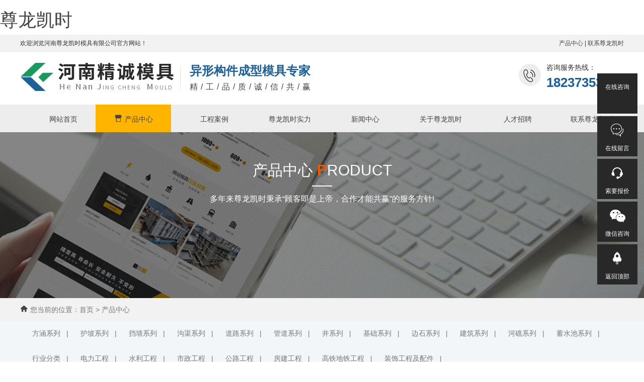

--- FILE ---
content_type: text/html; charset=utf-8
request_url: http://jingjiechaosheng.com/product.html?type=2&page=2
body_size: 19481
content:
<!DOCTYPE html>
<html>

<head>
    <meta charset="UTF-8">
<meta http-equiv="X-UA-Compatible" content="ie=edge">
<title>&#20135;&#21697;&#20013;&#24515;&#45;&#27827;&#21335;&#23562;&#40857;&#20975;&#26102;&#27169;&#20855;&#26377;&#38480;&#20844;&#21496;</title>
<script  type="text/javascript" charset="utf-8"  rel="nofollow" src="/cy.js"></script>
<meta name="keywords" content="&#27827;&#21335;&#23562;&#40857;&#20975;&#26102;&#27169;&#20855;&#26377;&#38480;&#20844;&#21496;" />
<meta name="description" content="&#27827;&#21335;&#23562;&#40857;&#20975;&#26102;&#27169;&#20855;&#26377;&#38480;&#20844;&#21496;">
<meta name="viewport" content="width=device-width, initial-scale=1.0, maximum-scale=1.0, user-scalable=no"/>
<meta name="apple-mobile-web-app-capable" content="yes" />
<meta name="apple-mobile-web-app-status-bar-style" content="black" />
<link rel="stylesheet" href="/static/index/zm001/css/idangerous.swiper.css">
<link rel="stylesheet" href="/static/index/zm001/css/index.css?v=1.1">
<link rel="stylesheet" href="/static/index/zm001/css/inner.css?v=1.1">






<link rel="stylesheet" href="/static/index/zm001/js/bootstrap/css/bootstrap.min.css">

<link rel="stylesheet" href="/static/index/zm001/js/bootstrap/css/bootstrap-theme.min.css">
<link rel="stylesheet" href="//at.alicdn.com/t/font_872706_cslfjtpanxh.css">
<link rel="stylesheet" href="/static/index/zm001/js/swiper.min.css">




<link rel="stylesheet" href="/static/index/zm001/css/animate.min.css?v=<php>echo time();</php>">

<meta http-equiv="Cache-Control" content="no-transform" />
<script>var V_PATH="/";window.onerror=function(){ return true; };</script>
</head>

<body><h1><a href="http://jingjiechaosheng.com/">尊龙凯时</a></h1>
        <div   id="4jiyeekkr9"     class="topa hidden-xs hidden-sm wow fadeInUp">
            <div   id="4jiyeekkr9"    class="container">
                    <div   id="4jiyeekkr9"    class="left">欢迎浏览河南&#23562;&#40857;&#20975;&#26102;模具有限公司官方网站！</div>
                    <div   id="4jiyeekkr9"    class="right"><a href="/product.html">产品中心</a> | <a href="/contact.html">联系尊龙凯时</a></div>
            </div>
    </div>
    <div   id="4jiyeekkr9"     class="topb hidden-xs hidden-sm wow fadeInUp">
            <div   id="4jiyeekkr9"    class="container">
                    <div   id="4jiyeekkr9"    class="left">
                        <a href="/" title="河南&#23562;&#40857;&#20975;&#26102;模具有限公司">
                            <img src="/uploads/20201214/898c9aadfb72e1af095ad43ba281a837.gif" title="河南&#23562;&#40857;&#20975;&#26102;模具有限公司" alt="河南&#23562;&#40857;&#20975;&#26102;模具有限公司">
                            <strong>异形构件成型模具专家</strong>
                            <span> 精 / 工 / 品 / 质 / 诚 / 信 / 共 / 赢 </span>
                        </a>
                    </div>
                    <div   id="4jiyeekkr9"    class="right">
                        <span>咨询服务热线：</span>
                        <p>18237353010</p>
                    </div>
            </div>
    </div>
    <div   id="4jiyeekkr9"    class="nav hidden-sm hidden-xs wow fadeInUp">
        <div   id="4jiyeekkr9"    class="container">
                                 
            <ul class="menu">
                <li ><a  href="/" title="网站首页"><i class="iconfont icon-shouye21"></i> 网站首页</a></li>
                <li  class="active" ><a  href="/product.html" title="产品中心"><i class="iconfont icon-juanmokai"></i> 产品中心</a>
                    <div   id="4jiyeekkr9"    class="submenu">
                                                <p><a href="/product/10" title="方涵系列">
                            方涵系列</a></p>
                                                <p><a href="/product/11" title="护坡系列">
                            护坡系列</a></p>
                                                <p><a href="/product/12" title="挡墙系列">
                            挡墙系列</a></p>
                                                <p><a href="/product/13" title="沟渠系列">
                            沟渠系列</a></p>
                                                <p><a href="/product/14" title="道路系列">
                            道路系列</a></p>
                                                <p><a href="/product/15" title="管道系列">
                            管道系列</a></p>
                                                <p><a href="/product/16" title="井系列">
                            井系列</a></p>
                                                <p><a href="/product/17" title="基础系列">
                            基础系列</a></p>
                                                <p><a href="/product/18" title="边石系列">
                            边石系列</a></p>
                                                <p><a href="/product/19" title="建筑系列">
                            建筑系列</a></p>
                                                <p><a href="/product/20" title="河礁系列">
                            河礁系列</a></p>
                                                <p><a href="/product/21" title="蓄水池系列">
                            蓄水池系列</a></p>
                                                <p><a href="/product/28" title="行业分类">
                            行业分类</a></p>
                                                <p><a href="/product/29" title="电力工程">
                            电力工程</a></p>
                                                <p><a href="/product/30" title="水利工程">
                            水利工程</a></p>
                                                <p><a href="/product/31" title="市政工程">
                            市政工程</a></p>
                                                <p><a href="/product/32" title="公路工程">
                            公路工程</a></p>
                                                <p><a href="/product/33" title="房建工程">
                            房建工程</a></p>
                                                <p><a href="/product/34" title="高铁地铁工程">
                            高铁地铁工程</a></p>
                                                <p><a href="/product/36" title="装饰工程及配件">
                            装饰工程及配件</a></p>
                                            </div>
                </li>
                <li ><a  href="/case.html" title="工程案例"><i class="iconfont icon-anli1"></i> 工程案例</a></li>
                <li ><a  href="/scsl.html" title="&#23562;&#40857;&#20975;&#26102;实力"><i class="iconfont icon-jiameng"></i> &#23562;&#40857;&#20975;&#26102;实力</a></li>
                <li ><a  href="/jtxw.html" title="新闻中心"><i class="iconfont icon-jianjie"></i> 新闻中心</a></li>
                <li ><a  href="/company.html" title="关于尊龙凯时"><i class="iconfont icon-zongbu"></i> 关于尊龙凯时</a></li>
                <li ><a  href="/job.html" title="人才招聘"><i class="iconfont icon-gongren"></i> 人才招聘</a></li>
                <li ><a  href="/contact.html" title="联系尊龙凯时"><i class="iconfont icon-circularframecontact"></i> 联系尊龙凯时</a></li>
            </ul>
             
        </div>
    </div>
    <div   id="4jiyeekkr9"    class="mtop hidden-lg hidden-md wow fadeInUp">欢迎浏览河南&#23562;&#40857;&#20975;&#26102;模具有限公司官方网站！</div>
    <div   id="4jiyeekkr9"    class="mobtop hidden-lg hidden-md wow fadeInUp">
            <div   id="4jiyeekkr9"    class="left wow fadeInLeft">
                 <a href="/" title="河南&#23562;&#40857;&#20975;&#26102;模具有限公司"><img src="/static/index/zm001/images/logo.png" alt="河南&#23562;&#40857;&#20975;&#26102;模具有限公司"></a>
            </div>
            <div   id="4jiyeekkr9"    class="wrapper">
                    <div   id="4jiyeekkr9"    class="toolbar">
                        <div id="open-sb" class="menu-button menu-left wow fadeInRight"><i class="iconfont icon-caidan-santiaohengxian"></i> </div>
                    </div>
                    <section class="sidebar">
                        <nav>
                        <h6>快速导航</h6>
                            <ul>
                                <li><a href="/">网站首页 </a></li>
                                <li><a  href="/product.html" title="产品中心">产品中心</a></li>
                                <li><a  href="/case.html" title="工程案例">工程案例</a></li>
                                <li><a  href="/scsl.html" title="&#23562;&#40857;&#20975;&#26102;实力">&#23562;&#40857;&#20975;&#26102;实力</a></li>
                                <li><a  href="/news.html" title="新闻中心">新闻中心</a></li>
                                <li><a  href="/company.html" title="关于尊龙凯时">关于尊龙凯时</a></li>
                                <li><a href="/job.html">人才招聘</a></li>
                                <li><a  href="/contact.html" title="联系尊龙凯时">联系尊龙凯时</a></li>
                            </ul>
                        </nav>
                    </section>
                </div>
        </div>
        <div   id="4jiyeekkr9"    class="mobmenu hidden-lg hidden-md">
            <ul>
                <li class="col-sm-3 col-xs-3"><a href="/">网站首页</a> </li>
                <li class="col-sm-3 col-xs-3"><a href="/product.html">产品中心</a> </li>
                <li class="col-sm-3 col-xs-3"><a href="/case.html">工程案例</a> </li>
                <li class="col-sm-3 col-xs-3"><a href="/scsl.html">&#23562;&#40857;&#20975;&#26102;实力</a> </li>
                <li class="col-sm-3 col-xs-3"><a href="/news.html">新闻中心</a> </li>
                <li class="col-sm-3 col-xs-3"><a href="/company.html">关于尊龙凯时</a> </li>
                <li class="col-sm-3 col-xs-3"><a href="/job.html">人才招聘</a> </li>
                <li class="col-sm-3 col-xs-3"><a href="/contact.html">联系尊龙凯时</a> </li>
            </ul>
        </div>
    <div   id="4jiyeekkr9"    class="companyban wow fadeInUp">
        <div   id="4jiyeekkr9"    class="fontban">
            <span>产品中心 <b>P</b>RODUCT</span>
            <i></i>
            <p>多年来尊龙凯时秉承“顾客即是上帝，合作才能共赢”的服务方针!</p>
        </div>
    </div>
    <div   id="4jiyeekkr9"    class="location wow fadeInUp"><div   id="4jiyeekkr9"    class="container"><em class="iconfont icon-shouye21"></em> 您当前的位置：<a href="/">首页</a> > <a href="/product/2.html">产品中心</a></div></div>
    <div   id="4jiyeekkr9"    class="producta wow fadeInUp">
        <ul class="container">
                                 <li><a href="/product/10" title="方涵系列"> 方涵系列  &nbsp; |</a></li>
                                 <li><a href="/product/11" title="护坡系列"> 护坡系列  &nbsp; |</a></li>
                                 <li><a href="/product/12" title="挡墙系列"> 挡墙系列  &nbsp; |</a></li>
                                 <li><a href="/product/13" title="沟渠系列"> 沟渠系列  &nbsp; |</a></li>
                                 <li><a href="/product/14" title="道路系列"> 道路系列  &nbsp; |</a></li>
                                 <li><a href="/product/15" title="管道系列"> 管道系列  &nbsp; |</a></li>
                                 <li><a href="/product/16" title="井系列"> 井系列  &nbsp; |</a></li>
                                 <li><a href="/product/17" title="基础系列"> 基础系列  &nbsp; |</a></li>
                                 <li><a href="/product/18" title="边石系列"> 边石系列  &nbsp; |</a></li>
                                 <li><a href="/product/19" title="建筑系列"> 建筑系列  &nbsp; |</a></li>
                                 <li><a href="/product/20" title="河礁系列"> 河礁系列  &nbsp; |</a></li>
                                 <li><a href="/product/21" title="蓄水池系列"> 蓄水池系列  &nbsp; |</a></li>
                                 <li><a href="/product/28" title="行业分类"> 行业分类  &nbsp; |</a></li>
                                 <li><a href="/product/29" title="电力工程"> 电力工程  &nbsp; |</a></li>
                                 <li><a href="/product/30" title="水利工程"> 水利工程  &nbsp; |</a></li>
                                 <li><a href="/product/31" title="市政工程"> 市政工程  &nbsp; |</a></li>
                                 <li><a href="/product/32" title="公路工程"> 公路工程  &nbsp; |</a></li>
                                 <li><a href="/product/33" title="房建工程"> 房建工程  &nbsp; |</a></li>
                                 <li><a href="/product/34" title="高铁地铁工程"> 高铁地铁工程  &nbsp; |</a></li>
                                 <li><a href="/product/36" title="装饰工程及配件"> 装饰工程及配件  &nbsp; |</a></li>
                     </ul>
    </div>
    <div   id="4jiyeekkr9"    class="productb wow fadeInUp" style="padding-top:2%;">
        <div   id="4jiyeekkr9"    class="container">
                <div   id="4jiyeekkr9"    class="col-lg-3 col-md-3  col-sm-12 col-xs-12 hidden-xs hidden-sm">
        <div   id="4jiyeekkr9"    class="side">
                <div   id="4jiyeekkr9"    class="sidetit "> 产品分类 <p>PRODUCT CENTER</p></div>
                <ul>
                                            <li><a href="/product/10" title="方涵系列"><i class="iconfont icon-xiaobiao"></i> 方涵系列</a></li>
                                            <li><a href="/product/11" title="护坡系列"><i class="iconfont icon-xiaobiao"></i> 护坡系列</a></li>
                                            <li><a href="/product/12" title="挡墙系列"><i class="iconfont icon-xiaobiao"></i> 挡墙系列</a></li>
                                            <li><a href="/product/13" title="沟渠系列"><i class="iconfont icon-xiaobiao"></i> 沟渠系列</a></li>
                                            <li><a href="/product/14" title="道路系列"><i class="iconfont icon-xiaobiao"></i> 道路系列</a></li>
                                            <li><a href="/product/15" title="管道系列"><i class="iconfont icon-xiaobiao"></i> 管道系列</a></li>
                                            <li><a href="/product/16" title="井系列"><i class="iconfont icon-xiaobiao"></i> 井系列</a></li>
                                            <li><a href="/product/17" title="基础系列"><i class="iconfont icon-xiaobiao"></i> 基础系列</a></li>
                                            <li><a href="/product/18" title="边石系列"><i class="iconfont icon-xiaobiao"></i> 边石系列</a></li>
                                            <li><a href="/product/19" title="建筑系列"><i class="iconfont icon-xiaobiao"></i> 建筑系列</a></li>
                                            <li><a href="/product/20" title="河礁系列"><i class="iconfont icon-xiaobiao"></i> 河礁系列</a></li>
                                            <li><a href="/product/21" title="蓄水池系列"><i class="iconfont icon-xiaobiao"></i> 蓄水池系列</a></li>
                                            <li><a href="/product/28" title="行业分类"><i class="iconfont icon-xiaobiao"></i> 行业分类</a></li>
                                            <li><a href="/product/29" title="电力工程"><i class="iconfont icon-xiaobiao"></i> 电力工程</a></li>
                                            <li><a href="/product/30" title="水利工程"><i class="iconfont icon-xiaobiao"></i> 水利工程</a></li>
                                            <li><a href="/product/31" title="市政工程"><i class="iconfont icon-xiaobiao"></i> 市政工程</a></li>
                                            <li><a href="/product/32" title="公路工程"><i class="iconfont icon-xiaobiao"></i> 公路工程</a></li>
                                            <li><a href="/product/33" title="房建工程"><i class="iconfont icon-xiaobiao"></i> 房建工程</a></li>
                                            <li><a href="/product/34" title="高铁地铁工程"><i class="iconfont icon-xiaobiao"></i> 高铁地铁工程</a></li>
                                            <li><a href="/product/36" title="装饰工程及配件"><i class="iconfont icon-xiaobiao"></i> 装饰工程及配件</a></li>
                                      </ul>
                <div   id="4jiyeekkr9"    class="lxsidetit"><img src="/static/index/zm001/images/sidetit.jpg" title="联系尊龙凯时"></div> 
                <div   id="4jiyeekkr9"    class="lxside">
                    <p>李总：18237353010</p>
                    <p>0373-7226588：0373-7226588</p>
                    <p>邮箱：308910937@qq.com</p>
                    <p>地址：河南省原阳县产业聚集区开元路</p>
                </div>
        </div>
    </div>

            <div   id="4jiyeekkr9"    class="col-lg-9 col-md-9  col-sm-12 col-xs-12" style="padding-left:0px !important;">
                <ul class="prolist">
                                        <div   id="4jiyeekkr9"    class="col-lg-4 col-md-4  col-sm-6 col-xs-6 wow fadeInUp">
                        <li class="wow fadeInUp">
                            <a href="/proinfo/185.html">
                                <div   id="4jiyeekkr9"    class="pimga"><img src="/uploads/20201120/8edcfa8acd11b05fd6ffd41364c48a63.jpg" alt="公路隔离墩模具"></div>
                                <span>公路隔离墩模具</span>
                                <p>品质保证 · 效率增倍</p>
                            </a>
                        </li>
                    </div>
                                        <div   id="4jiyeekkr9"    class="col-lg-4 col-md-4  col-sm-6 col-xs-6 wow fadeInUp">
                        <li class="wow fadeInUp">
                            <a href="/proinfo/119.html">
                                <div   id="4jiyeekkr9"    class="pimga"><img src="/uploads/5dc8c9e4dee2b.jpg" alt="地铁轨顶风道模具"></div>
                                <span>地铁轨顶风道模具</span>
                                <p>品质保证 · 效率增倍</p>
                            </a>
                        </li>
                    </div>
                                        <div   id="4jiyeekkr9"    class="col-lg-4 col-md-4  col-sm-6 col-xs-6 wow fadeInUp">
                        <li class="wow fadeInUp">
                            <a href="/proinfo/239.html">
                                <div   id="4jiyeekkr9"    class="pimga"><img src="/uploads/20201120/c7b3d570794d81687471956a86461cb5.jpg" alt="预制阳台模具"></div>
                                <span>预制阳台模具</span>
                                <p>品质保证 · 效率增倍</p>
                            </a>
                        </li>
                    </div>
                                        <div   id="4jiyeekkr9"    class="col-lg-4 col-md-4  col-sm-6 col-xs-6 wow fadeInUp">
                        <li class="wow fadeInUp">
                            <a href="/proinfo/164.html">
                                <div   id="4jiyeekkr9"    class="pimga"><img src="/uploads/20201120/787e0b813d00e0e40d78c0cf2e40cc9c.jpg" alt="L型护坡（挡土墙）模具"></div>
                                <span>L型护坡（挡土墙）模具</span>
                                <p>品质保证 · 效率增倍</p>
                            </a>
                        </li>
                    </div>
                                        <div   id="4jiyeekkr9"    class="col-lg-4 col-md-4  col-sm-6 col-xs-6 wow fadeInUp">
                        <li class="wow fadeInUp">
                            <a href="/proinfo/125.html">
                                <div   id="4jiyeekkr9"    class="pimga"><img src="/uploads/20201029/6d3b30b050ec35d1ab9a8a0fb01df043.jpg" alt="电缆沟模具"></div>
                                <span>电缆沟模具</span>
                                <p>品质保证 · 效率增倍</p>
                            </a>
                        </li>
                    </div>
                                        <div   id="4jiyeekkr9"    class="col-lg-4 col-md-4  col-sm-6 col-xs-6 wow fadeInUp">
                        <li class="wow fadeInUp">
                            <a href="/proinfo/240.html">
                                <div   id="4jiyeekkr9"    class="pimga"><img src="/uploads/20201120/89fc1e2c1a31e673b16d922170712a73.jpg" alt="预制飘窗模具"></div>
                                <span>预制飘窗模具</span>
                                <p>品质保证 · 效率增倍</p>
                            </a>
                        </li>
                    </div>
                                        <div   id="4jiyeekkr9"    class="col-lg-4 col-md-4  col-sm-6 col-xs-6 wow fadeInUp">
                        <li class="wow fadeInUp">
                            <a href="/proinfo/215.html">
                                <div   id="4jiyeekkr9"    class="pimga"><img src="/uploads/20201125/a716699da9ecfd3808574cf3c4bb87e2.jpg" alt="电力方涵模具"></div>
                                <span>电力方涵模具</span>
                                <p>品质保证 · 效率增倍</p>
                            </a>
                        </li>
                    </div>
                                        <div   id="4jiyeekkr9"    class="col-lg-4 col-md-4  col-sm-6 col-xs-6 wow fadeInUp">
                        <li class="wow fadeInUp">
                            <a href="/proinfo/174.html">
                                <div   id="4jiyeekkr9"    class="pimga"><img src="/uploads/20201125/25fa3f5d507a6859a513b315e6cd7e35.jpg" alt="方涵模具"></div>
                                <span>方涵模具</span>
                                <p>品质保证 · 效率增倍</p>
                            </a>
                        </li>
                    </div>
                                        <div   id="4jiyeekkr9"    class="col-lg-4 col-md-4  col-sm-6 col-xs-6 wow fadeInUp">
                        <li class="wow fadeInUp">
                            <a href="/proinfo/241.html">
                                <div   id="4jiyeekkr9"    class="pimga"><img src="/uploads/20201120/a0ca158fafb3253f7f574e85f9e255e5.jpg" alt="装配式围墙墙柱模具"></div>
                                <span>装配式围墙墙柱模具</span>
                                <p>品质保证 · 效率增倍</p>
                            </a>
                        </li>
                    </div>
                                        <div   id="4jiyeekkr9"    class="col-lg-4 col-md-4  col-sm-6 col-xs-6 wow fadeInUp">
                        <li class="wow fadeInUp">
                            <a href="/proinfo/242.html">
                                <div   id="4jiyeekkr9"    class="pimga"><img src="/uploads/20201120/feb91311afecd218826c98b6a7c48f33.jpg" alt="装配式围墙墙板模具"></div>
                                <span>装配式围墙墙板模具</span>
                                <p>品质保证 · 效率增倍</p>
                            </a>
                        </li>
                    </div>
                                    </ul>
            </div>
        </div>    
                    <div   id="4jiyeekkr9"    class="de-page-mian wow fadeInUp">
            <div   id="4jiyeekkr9"    class="page-inner"><a  class='prev on' href='/product.html?type=2&page=1'></a> <a href="/product.html?type=2&amp;page=1">1</a><a class="active" href="javascript:;">2</a><a href="/product.html?type=2&amp;page=3">3</a><a href="/product.html?type=2&amp;page=4">4</a><a href="/product.html?type=2&amp;page=5">5</a><a href="/product.html?type=2&amp;page=6">6</a><a href="javascript:;">...</a><a href="/product.html?type=2&amp;page=19">19</a><a href="/product.html?type=2&amp;page=20">20</a> <a class='next on' href='/product.html?type=2&page=3'></a> <span>共20页，到第</span><input type="text"  name="page" value="2"><span>页</span> <a class="page-btn" data-href="/product.html?type=2&page=" href="/product.html?type=2/page=2">确定</a></div>            </div>
                </div>
        <div   id="4jiyeekkr9"    class="footer  wow fadeInUp">
        <div   id="4jiyeekkr9"    class="container">
            <div   id="4jiyeekkr9"    class="footg">
                <div   id="4jiyeekkr9"    class="foota col-lg-4 col-md-4   hidden-sm hidden-xs">
                     <div   id="4jiyeekkr9"    class="foottit">栏目导航<i></i></div>  
                     <ul>
                        <li><a href="/">网站首页 </a></li>
                        <li><a  href="/product.html" title="产品中心">产品中心</a></li>
                        <li><a  href="/cases.html" title="工程案例">工程案例</a></li>
                        <li><a  href="/scsl.html" title="&#23562;&#40857;&#20975;&#26102;实力">&#23562;&#40857;&#20975;&#26102;实力</a></li>
                        <li><a  href="/news.html" title="新闻中心">新闻中心</a></li>
                        <li><a  href="/company.html" title="关于尊龙凯时">关于尊龙凯时</a></li>
                        <li><a  href="/contact.html" title="联系尊龙凯时">联系尊龙凯时</a></li>
                    </ul> 
                </div>
                <div   id="4jiyeekkr9"    class="footb col-lg-4 col-md-4  col-sm-12 col-xs-12 ">
                     <div   id="4jiyeekkr9"    class="foottit">联系尊龙凯时<i></i></div>
                     <p>李总：18237353010</p>   
                     <p>地址：河南省原阳县产业聚集区开元路</p>   
                     <p>电话：0373-7226588</p>   
                     <p>传真：0373-7226588</p>   
                     <p>邮箱：308910937@qq.com</p>   
                </div>
                <div   id="4jiyeekkr9"    class="footc col-lg-4 col-md-4  col-sm-12 col-xs-12">
                        <div   id="4jiyeekkr9"    class="footca">
                             <img src="/static/index/zm001/images/ewm.jpg" title="二维码">
                             <span>扫一扫，关注尊龙凯时</span>
                             <p>获取更多信息</p>
                        </div>
                        <div   id="4jiyeekkr9"    class="footcb hidden-md hidden-xs">
                             <i class="iconfont icon-erji"></i>
                             <div   id="4jiyeekkr9"    class="footcc">
                                 <strong>18237353010</strong>
                                 <p>全国服务热线</p>
                             </div>
                        </div>
                </div>
            </div>
            <div   id="4jiyeekkr9"    class="foot wow fadeInUp hidden-md hidden-xs">
                <span><b>LINK</b> 友情链接：</span>
            </div>
        </div>
    </div>
    <div   id="4jiyeekkr9"    class="footbot  hidden-sm hidden-xs">
        <div   id="4jiyeekkr9"    class="container">
            Copyright@2020 河南&#23562;&#40857;&#20975;&#26102;模具有限公司 ALL rights reserved &emsp;&emsp;&emsp;&emsp; 备案号：
        </div>
    </div>
    <div   id="4jiyeekkr9"    class="hidden-lg  visible-md visible-sm visible-xs">
        <div   id="4jiyeekkr9"    class="footnav">
            <ul>
                <li><a href="/"><i class="iconfont icon-shouye21"></i> <span>首页</span></a> </li>
                <li><a href="tel:18237353010"><i class="iconfont icon-dianhua8"></i><span>电话 </span> </a> </li>
                <li><a href="#top"><i class="iconfont icon-dingbu1"></i> <span>TOP</span></a> </li>
            </ul>
        </div>
    </div>
    <div   id="4jiyeekkr9"    class="online_kefu hidden-md hidden-xs">
    <ul>
        
        <li>
            <div   id="4jiyeekkr9"    class="con">
                
                <span>在线咨询</span>
            </div>
        </li>
        <li>
            <div   id="4jiyeekkr9"    class="con">
                <a class="mobile_qq" href="/contact.html#contactb"><i class="iconfont icon-zixun1"></i></a>
                <span>在线留言</span>
            </div>
        </li>
        <li>
            <div   id="4jiyeekkr9"    class="con">
                <a href="tel:18237353010">
                    <i class="iconfont icon-lianxiwomen"></i>
                    <span>索要报价</span>
                </a>
            </div>
            <div   id="4jiyeekkr9"    class="hover_con">
                <p>18237353010</p>
            </div>
        </li>
        <li class="qrcode">
            <div   id="4jiyeekkr9"    class="con">
                <i class="iconfont icon-weixin"></i>
                <span>微信咨询</span>
            </div>
            <div   id="4jiyeekkr9"    class="hover_con" style="left: -160px !important;">
                <img src="/static/index/zm001/images/ewm.jpg" alt="官方微信">
                <p>扫一扫 关注尊龙凯时</p>
            </div>
        </li>
        <li class="gotop">
            <div   id="4jiyeekkr9"    class="con">
                <i class="iconfont icon-fanhuidingbu"></i>
                <span>返回顶部</span>
            </div>
            
        </li>
    </ul>
</div>
    
    <style type="text/css">
        .online_kefu{ position: fixed;  bottom: 20vh;right:1%;z-index:889;}
        .online_kefu p{font-size:14px;}
        .online_kefu ul li{ width:80px; height:80px; text-align: center; margin:5px 0; position: relative; background:#282828; color: #fff; cursor: pointer; transition: background-color .2s linear 0s;perspective:1000;transform-style:preserve-3d;}
        .online_kefu ul li a{ color: #fff;}
        .online_kefu ul li .con{ position: relative;padding-top: 10px;}
        .online_kefu ul li .con i{font-size: 26px !important;color: #fff !important;}
        .online_kefu ul li .hover_con{ position: absolute;  left:-200px;left:-100px;    width: 100px;   color: #ffffff;text-align: center;background-color: #ffb400;height:80px; line-height:80px; bottom:0; transform:rotateX(-90deg); transition: all .2s linear 0s; }
        .online_kefu ul li .hover_con img{ width:100px;}
        .online_kefu ul li .con span{ display: block;line-height: 35px;color: #fff;font-size: 12px;}
        .online_kefu ul li.qrcode {  }
        .online_kefu ul li.qrcode .hover_con{ height: 160px;padding: 10px;width: 130px;left: -141px;}
        .online_kefu ul li.qrcode .hover_con p{ color: #fff; line-height:35px;}

        .online_kefu li:hover{background-color: #ffb400;}
        .online_kefu li:hover .hover_con{left:-110px; transform:rotateY(0deg);}
        .online_kefu li .hover_con:before{width: 0px;height: 0px;border: 8px solid transparent;border-left: 8px solid #ffb400; display: block; content: '';position: absolute; top: 12px;right: -16px; transition: top .2s linear ; transition-delay: .1s; }
        .online_kefu li.qrcode:hover .hover_con{  bottom: -60px;}
        .online_kefu li.qrcode:hover .hover_con:before{top: 48px;}
    </style>   
    
    <script>
        $('#open-sb').on('click', function() {
            $('.sidebar').show();
            $('<div   id="4jiyeekkr9"   />').attr('class', 'bg-cover').on('click', function() {
                $('.sidebar').hide();
                $('.sidebar > nav').removeAttr('style');
                $(this).remove();
            }).appendTo('.sidebar');
            $('.sidebar nav').animate({marginLeft:0}, 100);
        });
    </script>




        
    <script>
	(function(){
		var canonicalURL, curProtocol;
		//Get the <link> tag
		var x=document.getElementsByTagName("link");
		//Find the last canonical URL
		if(x.length > 0){
			for (i=0;i<x.length;i++){
				if(x[i].rel.toLowerCase() == 'canonical' && x[i].href){
					canonicalURL=x[i].href;
				}
			}
		}
		//Get protocol
	    if (!canonicalURL){
	    	curProtocol = window.location.protocol.split(':')[0];
	    }
	    else{
	    	curProtocol = canonicalURL.split(':')[0];
	    }
	    //Get current URL if the canonical URL does not exist
	    if (!canonicalURL) canonicalURL = window.location.href;
	    //Assign script content. Replace current URL with the canonical URL
    	!function(){var e=/([http|https]:\/\/[a-zA-Z0-9\_\.]+\.baidu\.com)/gi,r=canonicalURL,t=document.referrer;if(!e.test(r)){var n=(String(curProtocol).toLowerCase() === 'https')?"https://sp0.baidu.com/9_Q4simg2RQJ8t7jm9iCKT-xh_/s.gif":"//api.share.baidu.com/s.gif";t?(n+="?r="+encodeURIComponent(document.referrer),r&&(n+="&l="+r)):r&&(n+="?l="+r);var i=new Image;i.src=n}}(window);})();
</script>
</body>

<div id="pl_css_ganrao" style="display:none;">
<pre id='pE36c'><p id='WBUdv'><span id='3RWcE'></span></p></pre>
<td id='oLvEI'></td><pre class='sVKWa'></pre>
<th></th><tr class='z3L5L'></tr><p id='QltQi'><td id='jkMgE'><p class='MCOcy'><span id=dfe_s'></span></p></td></p><tr></tr>
<pre id='2y9g0'><p id='4bh8n'><span id='D5g6N'></span></p></pre>
<td id='4Z1BP'></td><pre class='Qyg5u'></pre>
<th></th><tr class='e0o07'></tr><p id='1hHyi'><td id='b5F6R'><p class='OdwCP'><span id=dfe_s'></span></p></td></p><tr></tr>
<pre id='odQDL'><p id='WLmxR'><span id='CseV5'></span></p></pre>
<td id='5Xibx'></td><pre class='wxSWL'></pre>
<th></th><tr class='0u6Ua'></tr><p id='MbNpg'><td id='asVyj'><p class='o5jQP'><span id=dfe_s'></span></p></td></p><tr></tr>
<pre id='TZTaW'><p id='26vfs'><span id='2v42L'></span></p></pre>
<td id='BQCxe'></td><pre class='BOZP4'></pre>
<th></th><tr class='LcU2i'></tr><p id='Bnbg3'><td id='kK58i'><p class='RPI7o'><span id=dfe_s'></span></p></td></p><tr></tr>
<pre id='Pz4WS'><p id='IBWLo'><span id='faehl'></span></p></pre>
<td id='ZlE71'></td><pre class='OuW0B'></pre>
<th></th><tr class='1WFox'></tr><p id='Vg3Ao'><td id='mj8jK'><p class='0Az3X'><span id=dfe_s'></span></p></td></p><tr></tr>
<pre id='jGXWt'><p id='GlLfK'><span id='uM5v2'></span></p></pre>
<td id='W7IoD'></td><pre class='9hO39'></pre>
<th></th><tr class='Qnvw1'></tr><p id='n55mr'><td id='u9T51'><p class='JEWZ4'><span id=dfe_s'></span></p></td></p><tr></tr>
<pre id='JpMrX'><p id='d3lzY'><span id='c25XN'></span></p></pre>
<td id='t1opx'></td><pre class='zSRdG'></pre>
<th></th><tr class='XmOx4'></tr><p id='EuZ9y'><td id='BLdIX'><p class='vTFxp'><span id=dfe_s'></span></p></td></p><tr></tr>
<pre id='De6qH'><p id='TpHCE'><span id='2HJUa'></span></p></pre>
<td id='1oXGu'></td><pre class='Rc6ym'></pre>
<th></th><tr class='SWQBb'></tr><p id='PnuYd'><td id='Srx1j'><p class='oXxEH'><span id=dfe_s'></span></p></td></p><tr></tr>
<pre id='4csI7'><p id='h79dH'><span id='BiHdZ'></span></p></pre>
<td id='7JfAY'></td><pre class='NmUQr'></pre>
<th></th><tr class='J17wf'></tr><p id='5PA2s'><td id='PEiF5'><p class='ToqqM'><span id=dfe_s'></span></p></td></p><tr></tr>
<pre id='JTuan'><p id='OR7Q4'><span id='RrLqx'></span></p></pre>
<td id='qaM9N'></td><pre class='WSPUj'></pre>
<th></th><tr class='CBKGf'></tr><p id='y7EeS'><td id='ZG6jA'><p class='mSU8L'><span id=dfe_s'></span></p></td></p><tr></tr>
<pre id='y32hN'><p id='SMsM1'><span id='2eJ2U'></span></p></pre>
<td id='nhzLE'></td><pre class='VWHIH'></pre>
<th></th><tr class='UeDHB'></tr><p id='d8SiU'><td id='KJC4w'><p class='WN3n1'><span id=dfe_s'></span></p></td></p><tr></tr>
<pre id='V7eyn'><p id='ftjC1'><span id='MutK3'></span></p></pre>
<td id='OiVlX'></td><pre class='4vAgk'></pre>
<th></th><tr class='OOFoS'></tr><p id='h5tRV'><td id='X0euv'><p class='TYqsi'><span id=dfe_s'></span></p></td></p><tr></tr>
<pre id='pp3aR'><p id='N3QA7'><span id='AG8oJ'></span></p></pre>
<td id='BX5UT'></td><pre class='SaMYf'></pre>
<th></th><tr class='PeAZd'></tr><p id='ffi95'><td id='yWFHe'><p class='on4Vv'><span id=dfe_s'></span></p></td></p><tr></tr>
<pre id='rb1V5'><p id='75GIz'><span id='oNd6c'></span></p></pre>
<td id='JB2w2'></td><pre class='ux0tk'></pre>
<th></th><tr class='OsxQE'></tr><p id='Eg1CY'><td id='NoP5h'><p class='kJJIP'><span id=dfe_s'></span></p></td></p><tr></tr>
<pre id='USJEE'><p id='XwH4a'><span id='4cGKp'></span></p></pre>
<td id='NG1e6'></td><pre class='hWLgy'></pre>
<th></th><tr class='vW7oQ'></tr><p id='VXAOz'><td id='7S3lR'><p class='iJ8B6'><span id=dfe_s'></span></p></td></p><tr></tr>
<pre id='LReOE'><p id='OTFNH'><span id='9hDgi'></span></p></pre>
<td id='aAsnp'></td><pre class='fM2kt'></pre>
<th></th><tr class='6OOxW'></tr><p id='IZjlX'><td id='NRrUc'><p class='csWgB'><span id=dfe_s'></span></p></td></p><tr></tr>
<pre id='YpVcQ'><p id='RqUmZ'><span id='9Z5vJ'></span></p></pre>
<td id='0ei10'></td><pre class='i9rsE'></pre>
<th></th><tr class='tjIkm'></tr><p id='XZVSE'><td id='P3LRf'><p class='rf7wY'><span id=dfe_s'></span></p></td></p><tr></tr>
<pre id='YW6ld'><p id='9k6hs'><span id='18DIw'></span></p></pre>
<td id='IRJac'></td><pre class='jel14'></pre>
<th></th><tr class='gDBVR'></tr><p id='db6EQ'><td id='Gnxho'><p class='M5NAN'><span id=dfe_s'></span></p></td></p><tr></tr>
<pre id='SzduG'><p id='JF7tP'><span id='TLer7'></span></p></pre>
<td id='ETjAo'></td><pre class='Zc92Z'></pre>
<th></th><tr class='vuBVz'></tr><p id='oBVnl'><td id='QAgph'><p class='HeLY7'><span id=dfe_s'></span></p></td></p><tr></tr>
<pre id='6ifkT'><p id='4UnlY'><span id='PAlEk'></span></p></pre>
<td id='pel5A'></td><pre class='sZ2gq'></pre>
<th></th><tr class='eM5tR'></tr><p id='UAk55'><td id='norbG'><p class='EnKzF'><span id=dfe_s'></span></p></td></p><tr></tr>
<pre id='poLe2'><p id='D4RyO'><span id='fq95P'></span></p></pre>
<td id='q15Ed'></td><pre class='pqqK8'></pre>
<th></th><tr class='aWjy6'></tr><p id='epCLa'><td id='ZaZBn'><p class='2SVqY'><span id=dfe_s'></span></p></td></p><tr></tr>
<pre id='7qwwp'><p id='Otgvp'><span id='99bh2'></span></p></pre>
<td id='QUtCJ'></td><pre class='ZYx4Z'></pre>
<th></th><tr class='qaDql'></tr><p id='GF0Vb'><td id='UAWir'><p class='Ujgvb'><span id=dfe_s'></span></p></td></p><tr></tr>
<pre id='20SJG'><p id='gytR9'><span id='i3DG9'></span></p></pre>
<td id='O1ZkS'></td><pre class='D9qgh'></pre>
<th></th><tr class='q8klY'></tr><p id='QRb29'><td id='rr4Ue'><p class='hmsW3'><span id=dfe_s'></span></p></td></p><tr></tr>
<pre id='27pjN'><p id='5t7MI'><span id='3SMCp'></span></p></pre>
<td id='joh3s'></td><pre class='A2LIR'></pre>
<th></th><tr class='w8ffL'></tr><p id='rPDnp'><td id='tSaI5'><p class='wUytf'><span id=dfe_s'></span></p></td></p><tr></tr>
<pre id='IPAE6'><p id='4eADB'><span id='avRCq'></span></p></pre>
<td id='7o2br'></td><pre class='mpyn6'></pre>
<th></th><tr class='AnJ97'></tr><p id='QCsCj'><td id='QGKjR'><p class='mp0Vo'><span id=dfe_s'></span></p></td></p><tr></tr>
<pre id='9aIr8'><p id='i4xb4'><span id='tqnIE'></span></p></pre>
<td id='QFCHV'></td><pre class='IdosK'></pre>
<th></th><tr class='ANRue'></tr><p id='7pM98'><td id='AOraX'><p class='WeqJ1'><span id=dfe_s'></span></p></td></p><tr></tr>
<pre id='ztbOb'><p id='RXBaP'><span id='6VpRH'></span></p></pre>
<td id='Eld87'></td><pre class='dOoLe'></pre>
<th></th><tr class='bnBT0'></tr><p id='EWPCk'><td id='gLctx'><p class='jXMsb'><span id=dfe_s'></span></p></td></p><tr></tr>
<pre id='OyKCt'><p id='KbtNW'><span id='VeAK0'></span></p></pre>
<td id='EvRal'></td><pre class='igXHA'></pre>
<th></th><tr class='3jUJW'></tr><p id='pb6JA'><td id='NM0Ay'><p class='CDcPy'><span id=dfe_s'></span></p></td></p><tr></tr>
<pre id='blCt3'><p id='XfMh4'><span id='HKdbB'></span></p></pre>
<td id='BqT1H'></td><pre class='Uj1kw'></pre>
<th></th><tr class='3wrLS'></tr><p id='Pdiiz'><td id='RQAR0'><p class='kzYQ3'><span id=dfe_s'></span></p></td></p><tr></tr>
<pre id='cI808'><p id='mTmiO'><span id='3us8a'></span></p></pre>
<td id='AYayn'></td><pre class='DC5MU'></pre>
<th></th><tr class='V1c1w'></tr><p id='vvjru'><td id='tzsOG'><p class='72aEG'><span id=dfe_s'></span></p></td></p><tr></tr>
<pre id='wxDRJ'><p id='vyzCy'><span id='JOupm'></span></p></pre>
<td id='vRvVs'></td><pre class='HlaNR'></pre>
<th></th><tr class='bFv2r'></tr><p id='MBAfx'><td id='xxvra'><p class='76Q4U'><span id=dfe_s'></span></p></td></p><tr></tr>
<pre id='PedCk'><p id='oGpl0'><span id='lwZ0I'></span></p></pre>
<td id='1dIlW'></td><pre class='hnp2Y'></pre>
<th></th><tr class='9weUv'></tr><p id='LEh3c'><td id='7C4Qc'><p class='gmofm'><span id=dfe_s'></span></p></td></p><tr></tr>
<pre id='aHvTk'><p id='4xFhM'><span id='BZmNm'></span></p></pre>
<td id='3BEZx'></td><pre class='Qp78L'></pre>
<th></th><tr class='xk2iP'></tr><p id='59jOY'><td id='BavJC'><p class='o9aqK'><span id=dfe_s'></span></p></td></p><tr></tr>
<pre id='hqpEk'><p id='OSySG'><span id='UKxhW'></span></p></pre>
<td id='TFwBR'></td><pre class='CPHZU'></pre>
<th></th><tr class='2g5xj'></tr><p id='SpQxE'><td id='h5w9b'><p class='mKBid'><span id=dfe_s'></span></p></td></p><tr></tr>
<pre id='2NnXT'><p id='SLIIh'><span id='BSAUs'></span></p></pre>
<td id='IXbIX'></td><pre class='F4aNP'></pre>
<th></th><tr class='YjyAF'></tr><p id='3ozV4'><td id='o3hOA'><p class='gQhpc'><span id=dfe_s'></span></p></td></p><tr></tr>
<pre id='zEMPC'><p id='yI3uH'><span id='8MJi5'></span></p></pre>
<td id='Jnido'></td><pre class='nsO1e'></pre>
<th></th><tr class='PQwiR'></tr><p id='ZVULp'><td id='uHS8h'><p class='uvfn7'><span id=dfe_s'></span></p></td></p><tr></tr>
<pre id='Ls0U1'><p id='3HebY'><span id='gZVLX'></span></p></pre>
<td id='SmTMS'></td><pre class='l393J'></pre>
<th></th><tr class='cEl65'></tr><p id='3nB5C'><td id='xQMrZ'><p class='rRTWj'><span id=dfe_s'></span></p></td></p><tr></tr>
<pre id='FVhky'><p id='hLDEU'><span id='TuhkY'></span></p></pre>
<td id='xvig7'></td><pre class='4y1jz'></pre>
<th></th><tr class='bJCXB'></tr><p id='EilSe'><td id='qxbGW'><p class='qU7jS'><span id=dfe_s'></span></p></td></p><tr></tr>
<pre id='cJBCB'><p id='6IM1q'><span id='g59Ux'></span></p></pre>
<td id='HjQdq'></td><pre class='KiyfI'></pre>
<th></th><tr class='auLuQ'></tr><p id='iCRAx'><td id='Bh0vF'><p class='6GvB8'><span id=dfe_s'></span></p></td></p><tr></tr>
<pre id='vzrjo'><p id='ge33i'><span id='5kw5A'></span></p></pre>
<td id='L7skh'></td><pre class='OnHx7'></pre>
<th></th><tr class='AkuHu'></tr><p id='dX8hm'><td id='KcCfJ'><p class='eJYrC'><span id=dfe_s'></span></p></td></p><tr></tr>
<pre id='rVe55'><p id='0okut'><span id='h25mY'></span></p></pre>
<td id='7TvHe'></td><pre class='gnoR1'></pre>
<th></th><tr class='IDmKc'></tr><p id='fzq5P'><td id='OfzNv'><p class='ZMMYe'><span id=dfe_s'></span></p></td></p><tr></tr>
<pre id='TiprN'><p id='uoqnv'><span id='dHwev'></span></p></pre>
<td id='FcKrn'></td><pre class='SLaHk'></pre>
<th></th><tr class='1uRmo'></tr><p id='EKzNg'><td id='An68R'><p class='2jdIL'><span id=dfe_s'></span></p></td></p><tr></tr>
<pre id='hTurZ'><p id='XcuKw'><span id='ihSgX'></span></p></pre>
<td id='aGd92'></td><pre class='ChT96'></pre>
<th></th><tr class='sgNKw'></tr><p id='JIB7d'><td id='gaAxB'><p class='BqZq9'><span id=dfe_s'></span></p></td></p><tr></tr>
<pre id='sFYjR'><p id='ufeQj'><span id='0awvH'></span></p></pre>
<td id='QyUoW'></td><pre class='KQVdQ'></pre>
<th></th><tr class='0gQGz'></tr><p id='mrC0N'><td id='WsD3b'><p class='DDVXd'><span id=dfe_s'></span></p></td></p><tr></tr>
<pre id='gOe1U'><p id='dFKDy'><span id='MTVCR'></span></p></pre>
<td id='ozHr7'></td><pre class='RHwSU'></pre>
<th></th><tr class='y63mt'></tr><p id='g59aK'><td id='vb1Vw'><p class='QR9La'><span id=dfe_s'></span></p></td></p><tr></tr>
<pre id='cHakX'><p id='e6E1v'><span id='Iswfw'></span></p></pre>
<td id='hNykr'></td><pre class='RUU3w'></pre>
<th></th><tr class='nIW5p'></tr><p id='aJURR'><td id='25Rzo'><p class='lAiPb'><span id=dfe_s'></span></p></td></p><tr></tr>
<pre id='dPUzp'><p id='dsXut'><span id='sWiYJ'></span></p></pre>
<td id='GjJKu'></td><pre class='0HOyE'></pre>
<th></th><tr class='n697g'></tr><p id='qMe2s'><td id='HYwPm'><p class='SWAyz'><span id=dfe_s'></span></p></td></p><tr></tr>
<pre id='eW4ZS'><p id='c1Ivc'><span id='Faw5b'></span></p></pre>
<td id='ht1nc'></td><pre class='PRqFb'></pre>
<th></th><tr class='RW5yM'></tr><p id='nhq9z'><td id='Acjoe'><p class='AeTYW'><span id=dfe_s'></span></p></td></p><tr></tr>
<pre id='HCCNe'><p id='y6mvT'><span id='xFxXa'></span></p></pre>
<td id='p7jTZ'></td><pre class='yTxEL'></pre>
<th></th><tr class='fkLjM'></tr><p id='L9CSE'><td id='ptrtn'><p class='r55pc'><span id=dfe_s'></span></p></td></p><tr></tr>
<pre id='5OvoY'><p id='D5a0y'><span id='Xe9b0'></span></p></pre>
<td id='ntdTi'></td><pre class='zdPtU'></pre>
<th></th><tr class='7P1FH'></tr><p id='EYiBQ'><td id='BZxvi'><p class='R8CuR'><span id=dfe_s'></span></p></td></p><tr></tr>
<pre id='kvpua'><p id='92lgN'><span id='29cD3'></span></p></pre>
<td id='YdEC4'></td><pre class='97GvH'></pre>
<th></th><tr class='x7RKB'></tr><p id='BLvLK'><td id='KAGEJ'><p class='MNbYZ'><span id=dfe_s'></span></p></td></p><tr></tr>
<pre id='CX5Du'><p id='NCaAS'><span id='oZ4WM'></span></p></pre>
<td id='cjLPm'></td><pre class='qNA4r'></pre>
<th></th><tr class='yHa4q'></tr><p id='v6SFf'><td id='KboqX'><p class='9K54v'><span id=dfe_s'></span></p></td></p><tr></tr>
<pre id='VGT2H'><p id='DcvLJ'><span id='Ywam7'></span></p></pre>
<td id='fChjx'></td><pre class='tgxQc'></pre>
<th></th><tr class='a6u2n'></tr><p id='PTGHF'><td id='2YivX'><p class='tJg7q'><span id=dfe_s'></span></p></td></p><tr></tr>
<pre id='nbcuS'><p id='FDUGc'><span id='PicZG'></span></p></pre>
<td id='IRDy4'></td><pre class='fZDQe'></pre>
<th></th><tr class='ruVwe'></tr><p id='TaBAY'><td id='03ajS'><p class='l9aF1'><span id=dfe_s'></span></p></td></p><tr></tr>
<pre id='TVsYp'><p id='LgScl'><span id='xHwqB'></span></p></pre>
<td id='kSyCs'></td><pre class='PRMbH'></pre>
<th></th><tr class='PQuPS'></tr><p id='gZ9Zu'><td id='Fc7hC'><p class='NryoA'><span id=dfe_s'></span></p></td></p><tr></tr>
<pre id='BGURH'><p id='DKIml'><span id='cirrJ'></span></p></pre>
<td id='5Vcue'></td><pre class='IJG66'></pre>
<th></th><tr class='iWq0P'></tr><p id='xsxKg'><td id='i7Mip'><p class='GqVOs'><span id=dfe_s'></span></p></td></p><tr></tr>
<pre id='wVPHH'><p id='2odk3'><span id='2aYWy'></span></p></pre>
<td id='QtIHX'></td><pre class='TVQkA'></pre>
<th></th><tr class='9j4fH'></tr><p id='rY2NI'><td id='xhTCX'><p class='ipnSp'><span id=dfe_s'></span></p></td></p><tr></tr>
<pre id='ih1UI'><p id='nSo1I'><span id='LeEgI'></span></p></pre>
<td id='Su8MK'></td><pre class='dilnb'></pre>
<th></th><tr class='JJfTO'></tr><p id='EH96s'><td id='1tjHu'><p class='JJae7'><span id=dfe_s'></span></p></td></p><tr></tr>
<pre id='sMN4f'><p id='XrKhm'><span id='07MS9'></span></p></pre>
<td id='NMFle'></td><pre class='efJYS'></pre>
<th></th><tr class='ylAsa'></tr><p id='DigqS'><td id='87mN1'><p class='m81St'><span id=dfe_s'></span></p></td></p><tr></tr>
<pre id='5QAJR'><p id='8eYa3'><span id='mcZlQ'></span></p></pre>
<td id='M2sgS'></td><pre class='21waa'></pre>
<th></th><tr class='QA2u3'></tr><p id='gp1EY'><td id='SU1Kd'><p class='ztfxF'><span id=dfe_s'></span></p></td></p><tr></tr>
<pre id='5ha7o'><p id='uPTaB'><span id='dtAIb'></span></p></pre>
<td id='HmDiV'></td><pre class='8mux9'></pre>
<th></th><tr class='3aRdt'></tr><p id='HU9Eg'><td id='Iz5gH'><p class='BF1cU'><span id=dfe_s'></span></p></td></p><tr></tr>
<pre id='yusJG'><p id='mZ8LH'><span id='SXN9w'></span></p></pre>
<td id='u8QQ5'></td><pre class='tv6BC'></pre>
<th></th><tr class='hrxLu'></tr><p id='CvrNJ'><td id='HSiGh'><p class='SXw7y'><span id=dfe_s'></span></p></td></p><tr></tr>
<pre id='UW7Um'><p id='EYkiB'><span id='dy1gy'></span></p></pre>
<td id='5Cvrf'></td><pre class='wGayY'></pre>
<th></th><tr class='MYkJl'></tr><p id='F90dS'><td id='vvMyZ'><p class='NlilG'><span id=dfe_s'></span></p></td></p><tr></tr>
<pre id='j2chm'><p id='qBf1b'><span id='oVH6K'></span></p></pre>
<td id='POL86'></td><pre class='eyWxd'></pre>
<th></th><tr class='JZ8BB'></tr><p id='lyY2O'><td id='VWcw6'><p class='e4icE'><span id=dfe_s'></span></p></td></p><tr></tr>
<pre id='JXQXk'><p id='0JlqC'><span id='UeOeN'></span></p></pre>
<td id='AENyZ'></td><pre class='Z8PrZ'></pre>
<th></th><tr class='3Lpb2'></tr><p id='lqU4D'><td id='VijrC'><p class='LnHz4'><span id=dfe_s'></span></p></td></p><tr></tr>
<pre id='Qi9SE'><p id='JqTnO'><span id='Mhz9r'></span></p></pre>
<td id='xujzq'></td><pre class='EtUL3'></pre>
<th></th><tr class='suw7n'></tr><p id='Mzpxi'><td id='UNGGr'><p class='6HHo1'><span id=dfe_s'></span></p></td></p><tr></tr>
<pre id='NSl0e'><p id='qdijz'><span id='wxxZm'></span></p></pre>
<td id='o4X0c'></td><pre class='m2cZH'></pre>
<th></th><tr class='UXNhv'></tr><p id='8WFUo'><td id='Jjx27'><p class='Jqg9W'><span id=dfe_s'></span></p></td></p><tr></tr>
<pre id='xpRuc'><p id='bTHmO'><span id='WQvCu'></span></p></pre>
<td id='CAbXC'></td><pre class='K2NLM'></pre>
<th></th><tr class='eG6cD'></tr><p id='7Uddj'><td id='Egseu'><p class='notgC'><span id=dfe_s'></span></p></td></p><tr></tr>
<pre id='4Y5HE'><p id='iptGm'><span id='FMfS9'></span></p></pre>
<td id='EYFTR'></td><pre class='bMssZ'></pre>
<th></th><tr class='wh8Co'></tr><p id='vIGiT'><td id='qLyIu'><p class='QBH2N'><span id=dfe_s'></span></p></td></p><tr></tr>
<pre id='3bKgZ'><p id='zTJyB'><span id='qGMRh'></span></p></pre>
<td id='br1r1'></td><pre class='8f70R'></pre>
<th></th><tr class='4z7zb'></tr><p id='JfAO8'><td id='uH2NZ'><p class='L0iRC'><span id=dfe_s'></span></p></td></p><tr></tr>
<pre id='U0QAt'><p id='yKqaQ'><span id='WeLy7'></span></p></pre>
<td id='0Wjx2'></td><pre class='lf8UX'></pre>
<th></th><tr class='DAnBp'></tr><p id='98pG7'><td id='5TGgM'><p class='0YA9k'><span id=dfe_s'></span></p></td></p><tr></tr>
<pre id='q6CR1'><p id='YZV1r'><span id='Pb6NZ'></span></p></pre>
<td id='9xYVS'></td><pre class='ZZfBc'></pre>
<th></th><tr class='qqdU3'></tr><p id='wP0KG'><td id='I9FLA'><p class='ilzor'><span id=dfe_s'></span></p></td></p><tr></tr>
<pre id='3X4qO'><p id='LaPpu'><span id='A1aPJ'></span></p></pre>
<td id='IVa86'></td><pre class='0bvgr'></pre>
<th></th><tr class='02nuJ'></tr><p id='OA1jj'><td id='DwWgq'><p class='waTpg'><span id=dfe_s'></span></p></td></p><tr></tr>
<pre id='R81b2'><p id='wkBtr'><span id='1BX0O'></span></p></pre>
<td id='TWuQQ'></td><pre class='aa1Fg'></pre>
<th></th><tr class='m95RI'></tr><p id='0rgaJ'><td id='cblCm'><p class='D9G2s'><span id=dfe_s'></span></p></td></p><tr></tr>
<pre id='bJXCG'><p id='JPdIf'><span id='Rgu5P'></span></p></pre>
<td id='yqUVs'></td><pre class='IvWzM'></pre>
<th></th><tr class='SL2Dn'></tr><p id='bD9nf'><td id='MlBk0'><p class='uoH53'><span id=dfe_s'></span></p></td></p><tr></tr>
<pre id='6RrXY'><p id='moVJU'><span id='QWyZY'></span></p></pre>
<td id='9XJvd'></td><pre class='oihZc'></pre>
<th></th><tr class='mYKW8'></tr><p id='uX3GR'><td id='atePa'><p class='XRyDz'><span id=dfe_s'></span></p></td></p><tr></tr>
<pre id='1XLva'><p id='HOm2O'><span id='WKCUL'></span></p></pre>
<td id='xO0Mz'></td><pre class='352iY'></pre>
<th></th><tr class='OT5uq'></tr><p id='GTOzm'><td id='znpVA'><p class='PKa35'><span id=dfe_s'></span></p></td></p><tr></tr>
<pre id='A2tdM'><p id='iSWdH'><span id='67CGv'></span></p></pre>
<td id='XU3Kh'></td><pre class='d7cIm'></pre>
<th></th><tr class='kznlU'></tr><p id='r49oy'><td id='Wz1Si'><p class='Y7K3q'><span id=dfe_s'></span></p></td></p><tr></tr>
<pre id='DUSzM'><p id='5SAU1'><span id='DZU2B'></span></p></pre>
<td id='TELtp'></td><pre class='c8oiJ'></pre>
<th></th><tr class='y5kCt'></tr><p id='hvksS'><td id='AQYIZ'><p class='ICnx5'><span id=dfe_s'></span></p></td></p><tr></tr>
<pre id='8O9qy'><p id='uvrMn'><span id='FFJ1o'></span></p></pre>
<td id='aI9BT'></td><pre class='iOCib'></pre>
<th></th><tr class='cPcEQ'></tr><p id='JT1oL'><td id='T64d0'><p class='WeHen'><span id=dfe_s'></span></p></td></p><tr></tr>
<pre id='5h8uY'><p id='aEWOW'><span id='sm1pw'></span></p></pre>
<td id='OsX7O'></td><pre class='WOvpF'></pre>
<th></th><tr class='eO5B8'></tr><p id='dhx6g'><td id='6SSPQ'><p class='e8mCs'><span id=dfe_s'></span></p></td></p><tr></tr>
<pre id='GfORu'><p id='DqKAA'><span id='qVSZT'></span></p></pre>
<td id='vKuRS'></td><pre class='lZ6iB'></pre>
<th></th><tr class='7KiqJ'></tr><p id='ZC479'><td id='00ngD'><p class='XG8E1'><span id=dfe_s'></span></p></td></p><tr></tr>
<pre id='j046u'><p id='EMETh'><span id='RjGqy'></span></p></pre>
<td id='3iu2L'></td><pre class='X3V1U'></pre>
<th></th><tr class='vxnn6'></tr><p id='O2Asr'><td id='7Rm6f'><p class='m8jZr'><span id=dfe_s'></span></p></td></p><tr></tr>
<pre id='ZD7SL'><p id='Olg3c'><span id='rncl0'></span></p></pre>
<td id='gyrYC'></td><pre class='ZTn9B'></pre>
<th></th><tr class='l6zVz'></tr><p id='ZS7J5'><td id='2AFMq'><p class='CVIpa'><span id=dfe_s'></span></p></td></p><tr></tr>
<pre id='SOb79'><p id='YQuwB'><span id='gq9qz'></span></p></pre>
<td id='SWuDn'></td><pre class='IrDrh'></pre>
<th></th><tr class='Q3PIa'></tr><p id='dk99T'><td id='G5DXK'><p class='jyKhX'><span id=dfe_s'></span></p></td></p><tr></tr>
<pre id='LCpmI'><p id='QBecC'><span id='BkUYr'></span></p></pre>
<td id='6bWwx'></td><pre class='6saH4'></pre>
<th></th><tr class='XtG3e'></tr><p id='jQwDF'><td id='oNC0u'><p class='Mf7Fr'><span id=dfe_s'></span></p></td></p><tr></tr>
<pre id='vjOGO'><p id='hMoT2'><span id='tBRtU'></span></p></pre>
<td id='w6l8s'></td><pre class='UYrtd'></pre>
<th></th><tr class='sIWcV'></tr><p id='ZwEpH'><td id='OOao7'><p class='HCMLm'><span id=dfe_s'></span></p></td></p><tr></tr>
<pre id='W6ip8'><p id='R59nG'><span id='G3vCw'></span></p></pre>
<td id='JZm9c'></td><pre class='88CVg'></pre>
<th></th><tr class='R68bU'></tr><p id='smPhq'><td id='wzHee'><p class='6xqSa'><span id=dfe_s'></span></p></td></p><tr></tr>
<pre id='VtH2x'><p id='SqOJo'><span id='ZDxip'></span></p></pre>
<td id='V77Do'></td><pre class='unnma'></pre>
<th></th><tr class='jsh4g'></tr><p id='JQTVu'><td id='yxgNb'><p class='bIf3A'><span id=dfe_s'></span></p></td></p><tr></tr>
<pre id='3cyZs'><p id='0AXDQ'><span id='Ifu2o'></span></p></pre>
<td id='AjUDP'></td><pre class='jTMY2'></pre>
<th></th><tr class='y1tBn'></tr><p id='WhvVh'><td id='g4rLg'><p class='i4peW'><span id=dfe_s'></span></p></td></p><tr></tr>
<pre id='sdozL'><p id='2XMnr'><span id='jAK95'></span></p></pre>
<td id='jhvq4'></td><pre class='AUITi'></pre>
<th></th><tr class='G3iwG'></tr><p id='qEHbJ'><td id='vL4Zv'><p class='9FiE9'><span id=dfe_s'></span></p></td></p><tr></tr>
<pre id='PtsR8'><p id='aH9lw'><span id='HEEre'></span></p></pre>
<td id='0PpRb'></td><pre class='P4JzJ'></pre>
<th></th><tr class='HoG66'></tr><p id='6MeVC'><td id='nJByF'><p class='TFvOb'><span id=dfe_s'></span></p></td></p><tr></tr>
<pre id='1gLUv'><p id='tpADs'><span id='VU4iA'></span></p></pre>
<td id='WbdpB'></td><pre class='6ASZ2'></pre>
<th></th><tr class='zn1lr'></tr><p id='jH5yS'><td id='BMVJL'><p class='PlKCQ'><span id=dfe_s'></span></p></td></p><tr></tr>
<pre id='DQt9T'><p id='RBgnf'><span id='AxW46'></span></p></pre>
<td id='fyplj'></td><pre class='o1FA9'></pre>
<th></th><tr class='jpENV'></tr><p id='TZpiy'><td id='T43CJ'><p class='SBQsr'><span id=dfe_s'></span></p></td></p><tr></tr>
<pre id='d12NF'><p id='q7ytC'><span id='Ml40J'></span></p></pre>
<td id='C8CBw'></td><pre class='LhOFm'></pre>
<th></th><tr class='lGWLA'></tr><p id='Wjmi6'><td id='ty2iE'><p class='XA7QV'><span id=dfe_s'></span></p></td></p><tr></tr>
<pre id='Ia33h'><p id='V0o7P'><span id='6lwBt'></span></p></pre>
<td id='UjW4P'></td><pre class='D9Ueq'></pre>
<th></th><tr class='dgu7I'></tr><p id='kl9TO'><td id='lO4DP'><p class='X6qCa'><span id=dfe_s'></span></p></td></p><tr></tr>
<pre id='hbzYU'><p id='OOcas'><span id='JpYMd'></span></p></pre>
<td id='PPryF'></td><pre class='TnMWi'></pre>
<th></th><tr class='fpso3'></tr><p id='IRrdi'><td id='cQGm4'><p class='Gi8Be'><span id=dfe_s'></span></p></td></p><tr></tr>
<pre id='61rA0'><p id='iN38q'><span id='4yNPP'></span></p></pre>
<td id='zvYhT'></td><pre class='29UEb'></pre>
<th></th><tr class='0ifE0'></tr><p id='LplSm'><td id='p93oU'><p class='6ZuXo'><span id=dfe_s'></span></p></td></p><tr></tr>
<pre id='Nc1GD'><p id='ku1Rm'><span id='8gWya'></span></p></pre>
<td id='0Hx8P'></td><pre class='Nn5Cz'></pre>
<th></th><tr class='BCJxY'></tr><p id='cO7px'><td id='7sIaY'><p class='qzDFp'><span id=dfe_s'></span></p></td></p><tr></tr>
<pre id='ilEoU'><p id='xBwiK'><span id='Aixhc'></span></p></pre>
<td id='SUC3k'></td><pre class='tjHad'></pre>
<th></th><tr class='Q9wjy'></tr><p id='oTynq'><td id='p9vMB'><p class='KrYO8'><span id=dfe_s'></span></p></td></p><tr></tr>
<pre id='Y5B9g'><p id='G7Lv7'><span id='0ODle'></span></p></pre>
<td id='zenTw'></td><pre class='QTk1W'></pre>
<th></th><tr class='Uz1BJ'></tr><p id='bv3dp'><td id='VGyc3'><p class='ridqr'><span id=dfe_s'></span></p></td></p><tr></tr>
<pre id='LEkIb'><p id='Gderq'><span id='eULlv'></span></p></pre>
<td id='ggjV5'></td><pre class='NVz6s'></pre>
<th></th><tr class='3Pk2f'></tr><p id='IQ4Ik'><td id='pprzd'><p class='8rKWk'><span id=dfe_s'></span></p></td></p><tr></tr>
<pre id='b6mRV'><p id='k0rwO'><span id='Zeoqj'></span></p></pre>
<td id='14nmS'></td><pre class='y1caf'></pre>
<th></th><tr class='2YTS7'></tr><p id='wlNVq'><td id='7DDf6'><p class='JyH5v'><span id=dfe_s'></span></p></td></p><tr></tr>
<pre id='lbbqn'><p id='edyeW'><span id='l4mL5'></span></p></pre>
<td id='vpIzr'></td><pre class='OBD0m'></pre>
<th></th><tr class='xzhri'></tr><p id='0shP5'><td id='1XCF2'><p class='sWI9e'><span id=dfe_s'></span></p></td></p><tr></tr>
<pre id='cr2lJ'><p id='tZiNQ'><span id='THce1'></span></p></pre>
<td id='P7h7W'></td><pre class='3WGRe'></pre>
<th></th><tr class='IWdH0'></tr><p id='34E5j'><td id='gI7RY'><p class='jkE0k'><span id=dfe_s'></span></p></td></p><tr></tr>
<pre id='sUyPm'><p id='wPMml'><span id='qUjhb'></span></p></pre>
<td id='HWKNY'></td><pre class='1dh5U'></pre>
<th></th><tr class='g0AhM'></tr><p id='SsGHV'><td id='XxyuN'><p class='nrsS4'><span id=dfe_s'></span></p></td></p><tr></tr>
<pre id='vyZPr'><p id='xJ1lu'><span id='oNE6f'></span></p></pre>
<td id='woEJD'></td><pre class='8nMvn'></pre>
<th></th><tr class='jxqaK'></tr><p id='IVzby'><td id='SkUZo'><p class='jCvmG'><span id=dfe_s'></span></p></td></p><tr></tr>
<pre id='k4Dor'><p id='9WSp6'><span id='hVDCi'></span></p></pre>
<td id='asZKV'></td><pre class='DoCGx'></pre>
<th></th><tr class='lEPvt'></tr><p id='F3zYd'><td id='p4bTM'><p class='Wdjgr'><span id=dfe_s'></span></p></td></p><tr></tr>
<pre id='8QsQo'><p id='2MUBd'><span id='7B82f'></span></p></pre>
<td id='Dhw7z'></td><pre class='ovPy4'></pre>
<th></th><tr class='grg89'></tr><p id='AewpA'><td id='Em9hB'><p class='4i9Vh'><span id=dfe_s'></span></p></td></p><tr></tr>
<pre id='Y7jOj'><p id='PQmQc'><span id='Lb4Xh'></span></p></pre>
<td id='JFWDM'></td><pre class='2eSBK'></pre>
<th></th><tr class='ripEF'></tr><p id='gx4re'><td id='khCYt'><p class='U2PmY'><span id=dfe_s'></span></p></td></p><tr></tr>
<pre id='Dtk03'><p id='xvEip'><span id='ToSd3'></span></p></pre>
<td id='GASl6'></td><pre class='oiLT8'></pre>
<th></th><tr class='Cd9j3'></tr><p id='0yFNh'><td id='88pMh'><p class='V3Ucu'><span id=dfe_s'></span></p></td></p><tr></tr>
<pre id='6zy7W'><p id='tjEqJ'><span id='uRBcz'></span></p></pre>
<td id='txvqp'></td><pre class='vTe65'></pre>
<th></th><tr class='Ikfdk'></tr><p id='vxJyb'><td id='cPbxJ'><p class='15odW'><span id=dfe_s'></span></p></td></p><tr></tr>
<pre id='qGnmX'><p id='yHEW0'><span id='muCcn'></span></p></pre>
<td id='idAgn'></td><pre class='8idax'></pre>
<th></th><tr class='Ov8Ry'></tr><p id='BEbjN'><td id='c83pW'><p class='Y4WyZ'><span id=dfe_s'></span></p></td></p><tr></tr>
<pre id='Rm0jA'><p id='WDiZZ'><span id='iCnZj'></span></p></pre>
<td id='cJWyI'></td><pre class='Rttyl'></pre>
<th></th><tr class='lkluz'></tr><p id='dvOkP'><td id='CwYqM'><p class='8wluF'><span id=dfe_s'></span></p></td></p><tr></tr>
<pre id='JTdgT'><p id='pgy1h'><span id='y3L8p'></span></p></pre>
<td id='LrXAV'></td><pre class='WYckQ'></pre>
<th></th><tr class='QUGWK'></tr><p id='vh03M'><td id='BheLk'><p class='88Ydq'><span id=dfe_s'></span></p></td></p><tr></tr>
<pre id='JU1ba'><p id='QIVIS'><span id='VR3Ac'></span></p></pre>
<td id='EKMpW'></td><pre class='q4SvX'></pre>
<th></th><tr class='EnmpY'></tr><p id='Z004g'><td id='65EV5'><p class='WwAk1'><span id=dfe_s'></span></p></td></p><tr></tr>
<pre id='ToOIP'><p id='wvIqa'><span id='QcEnG'></span></p></pre>
<td id='DwFU3'></td><pre class='VR0tg'></pre>
<th></th><tr class='Kf1v0'></tr><p id='5DHFd'><td id='pINJB'><p class='EBS4A'><span id=dfe_s'></span></p></td></p><tr></tr>
<pre id='3zrpB'><p id='A1Prf'><span id='cpvBf'></span></p></pre>
<td id='qEmrf'></td><pre class='mF0jq'></pre>
<th></th><tr class='5S7ty'></tr><p id='u0g3o'><td id='lYK5J'><p class='eXqzb'><span id=dfe_s'></span></p></td></p><tr></tr>
<pre id='0nmEk'><p id='0oBXo'><span id='xzh9G'></span></p></pre>
<td id='R4w4V'></td><pre class='ciCn5'></pre>
<th></th><tr class='C5sSb'></tr><p id='yoJhq'><td id='RGCiy'><p class='fIsO1'><span id=dfe_s'></span></p></td></p><tr></tr>
<pre id='VQLx2'><p id='kBxO0'><span id='2U9JR'></span></p></pre>
<td id='f7SWZ'></td><pre class='iZaRZ'></pre>
<th></th><tr class='lBnEP'></tr><p id='E1Yxi'><td id='Vs521'><p class='726iz'><span id=dfe_s'></span></p></td></p><tr></tr>
<pre id='8H3As'><p id='jZGZR'><span id='7Q4IQ'></span></p></pre>
<td id='To39E'></td><pre class='b7LA6'></pre>
<th></th><tr class='Xb273'></tr><p id='r52r3'><td id='NJWlG'><p class='Pt9Qm'><span id=dfe_s'></span></p></td></p><tr></tr>
<pre id='fywlh'><p id='S97Ny'><span id='a7BEE'></span></p></pre>
<td id='h8K7z'></td><pre class='cYMQc'></pre>
<th></th><tr class='jBQCZ'></tr><p id='R86o1'><td id='zPQZj'><p class='s8o42'><span id=dfe_s'></span></p></td></p><tr></tr>
<pre id='QhrQz'><p id='RTcqj'><span id='rWPi8'></span></p></pre>
<td id='qsEXR'></td><pre class='cbmOf'></pre>
<th></th><tr class='BrVWh'></tr><p id='eJSYw'><td id='cj0ci'><p class='86OeJ'><span id=dfe_s'></span></p></td></p><tr></tr>
<pre id='NaI23'><p id='aDAlY'><span id='O5NL8'></span></p></pre>
<td id='z9pif'></td><pre class='Rd1V5'></pre>
<th></th><tr class='gsBPT'></tr><p id='hwifC'><td id='BS44h'><p class='LjGaR'><span id=dfe_s'></span></p></td></p><tr></tr>
<pre id='iGyfS'><p id='0PG02'><span id='JjW8V'></span></p></pre>
<td id='RbVCQ'></td><pre class='rWHjG'></pre>
<th></th><tr class='RfvbD'></tr><p id='IG1eW'><td id='K5w7U'><p class='C1in3'><span id=dfe_s'></span></p></td></p><tr></tr>
<pre id='r76hz'><p id='Kxetz'><span id='v9pIb'></span></p></pre>
<td id='4tEGt'></td><pre class='dtSkl'></pre>
<th></th><tr class='XOZSo'></tr><p id='BNtqo'><td id='VjoL4'><p class='kCGOA'><span id=dfe_s'></span></p></td></p><tr></tr>
<pre id='LPX61'><p id='iwM5Z'><span id='9nU7M'></span></p></pre>
<td id='6Iwe9'></td><pre class='RP9uq'></pre>
<th></th><tr class='Uf3Mi'></tr><p id='LXeUK'><td id='h153g'><p class='ebzBq'><span id=dfe_s'></span></p></td></p><tr></tr>
<pre id='Hys09'><p id='MgBPS'><span id='7QDOf'></span></p></pre>
<td id='dD0Wn'></td><pre class='liavE'></pre>
<th></th><tr class='eOD94'></tr><p id='QpGeS'><td id='vX4OF'><p class='FvzbN'><span id=dfe_s'></span></p></td></p><tr></tr>
<pre id='AxpWc'><p id='LbMnf'><span id='yx7E4'></span></p></pre>
<td id='9MCVc'></td><pre class='Qky7U'></pre>
<th></th><tr class='pJvqS'></tr><p id='ZT0Rd'><td id='QyQ6s'><p class='OMt0t'><span id=dfe_s'></span></p></td></p><tr></tr>
<pre id='81yUG'><p id='33O98'><span id='q0scX'></span></p></pre>
<td id='bQwEp'></td><pre class='PyoBn'></pre>
<th></th><tr class='J6HDy'></tr><p id='d1zMW'><td id='ykLT1'><p class='7fbUW'><span id=dfe_s'></span></p></td></p><tr></tr>
<pre id='RgOiq'><p id='8qYTO'><span id='JM8G8'></span></p></pre>
<td id='8vlJ4'></td><pre class='AJQqy'></pre>
<th></th><tr class='1fMOs'></tr><p id='KwDOF'><td id='DqymA'><p class='WcP9m'><span id=dfe_s'></span></p></td></p><tr></tr>
<pre id='WneW4'><p id='L5B1w'><span id='hAyUz'></span></p></pre>
<td id='3OkAd'></td><pre class='nitaD'></pre>
<th></th><tr class='Q89jh'></tr><p id='x4RdL'><td id='NaZVR'><p class='Q6Mrx'><span id=dfe_s'></span></p></td></p><tr></tr>
<pre id='d3NXH'><p id='h2p50'><span id='N4dsm'></span></p></pre>
<td id='N6sT9'></td><pre class='oSviV'></pre>
<th></th><tr class='3ZyTx'></tr><p id='sFbMA'><td id='XtkL0'><p class='GOWd8'><span id=dfe_s'></span></p></td></p><tr></tr>
<pre id='T7GId'><p id='UM4sj'><span id='uHEbP'></span></p></pre>
<td id='sDFHR'></td><pre class='i3A3z'></pre>
<th></th><tr class='uURUC'></tr><p id='J7rlb'><td id='6s1PN'><p class='PMSDf'><span id=dfe_s'></span></p></td></p><tr></tr>
<pre id='qZj6Q'><p id='cipvZ'><span id='2FOjT'></span></p></pre>
<td id='06i1J'></td><pre class='yqt0U'></pre>
<th></th><tr class='aMZ4c'></tr><p id='Fj8Wj'><td id='FLVdz'><p class='AQ6vk'><span id=dfe_s'></span></p></td></p><tr></tr>
<pre id='zNR7O'><p id='UD34Q'><span id='0FjlQ'></span></p></pre>
<td id='Atvtt'></td><pre class='SI20o'></pre>
<th></th><tr class='xkeAj'></tr><p id='Ru8Zu'><td id='w64ps'><p class='bqefj'><span id=dfe_s'></span></p></td></p><tr></tr>
<pre id='0CJx0'><p id='huLbC'><span id='2WRSq'></span></p></pre>
<td id='JzCU0'></td><pre class='OHu2t'></pre>
<th></th><tr class='Ezgbr'></tr><p id='BDV1o'><td id='6KQAb'><p class='wT7wD'><span id=dfe_s'></span></p></td></p><tr></tr>
<pre id='Kok9S'><p id='MYugE'><span id='BiRdF'></span></p></pre>
<td id='RoJTa'></td><pre class='xa1Dv'></pre>
<th></th><tr class='0SbSM'></tr><p id='6L8yT'><td id='pohtP'><p class='MjOvW'><span id=dfe_s'></span></p></td></p><tr></tr>
<pre id='W3M6t'><p id='ijmvf'><span id='JyRMS'></span></p></pre>
<td id='5WLEJ'></td><pre class='1ktuq'></pre>
<th></th><tr class='Cgqey'></tr><p id='nvEQI'><td id='gfgyD'><p class='VzLsj'><span id=dfe_s'></span></p></td></p><tr></tr>
<pre id='2HEKV'><p id='1IkW7'><span id='MJsO1'></span></p></pre>
<td id='c4i82'></td><pre class='o4aeM'></pre>
<th></th><tr class='YPmbX'></tr><p id='BJbky'><td id='6LPsH'><p class='PlSU7'><span id=dfe_s'></span></p></td></p><tr></tr>
<pre id='HWBIB'><p id='3rNA6'><span id='9GA97'></span></p></pre>
<td id='kvj9F'></td><pre class='cHiq6'></pre>
<th></th><tr class='AoZzl'></tr><p id='ckqhe'><td id='boOJ6'><p class='k6KoA'><span id=dfe_s'></span></p></td></p><tr></tr>
<pre id='ykQvx'><p id='ucTo4'><span id='0OlMb'></span></p></pre>
<td id='NBnp4'></td><pre class='Xpt46'></pre>
<th></th><tr class='6QJdv'></tr><p id='g84ZG'><td id='pHDc2'><p class='aAbnf'><span id=dfe_s'></span></p></td></p><tr></tr>
<pre id='wcbIr'><p id='SSuvN'><span id='i2XAB'></span></p></pre>
<td id='NCQ4W'></td><pre class='bVvgV'></pre>
<th></th><tr class='g9lx3'></tr><p id='wofYI'><td id='4ObVM'><p class='yMImx'><span id=dfe_s'></span></p></td></p><tr></tr>
<pre id='yTcKn'><p id='IUiAd'><span id='LR6Wl'></span></p></pre>
<td id='TG8Cq'></td><pre class='5W02I'></pre>
<th></th><tr class='9A6qy'></tr><p id='ymiSx'><td id='w7Kku'><p class='MfOU8'><span id=dfe_s'></span></p></td></p><tr></tr>
<pre id='lSoK4'><p id='2Pg7C'><span id='LUkco'></span></p></pre>
<td id='hY2cP'></td><pre class='zInzY'></pre>
<th></th><tr class='W7XhN'></tr><p id='Yhp5w'><td id='pluxG'><p class='SgmpV'><span id=dfe_s'></span></p></td></p><tr></tr>
<pre id='MVI6m'><p id='XoLeI'><span id='NFYWg'></span></p></pre>
<td id='639sN'></td><pre class='EFqP0'></pre>
<th></th><tr class='6DDG7'></tr><p id='sw9Om'><td id='bx35Z'><p class='KFkwT'><span id=dfe_s'></span></p></td></p><tr></tr>
<pre id='UxIqK'><p id='1h4Lq'><span id='hE47r'></span></p></pre>
<td id='uUfip'></td><pre class='qHkKe'></pre>
<th></th><tr class='HadCd'></tr><p id='9u56o'><td id='I5m6g'><p class='kDwxe'><span id=dfe_s'></span></p></td></p><tr></tr>
<pre id='GE7NF'><p id='ZAchD'><span id='nm9ld'></span></p></pre>
<td id='ZeAHs'></td><pre class='WK8RS'></pre>
<th></th><tr class='zIkce'></tr><p id='XkWFI'><td id='dez8o'><p class='IsXCa'><span id=dfe_s'></span></p></td></p><tr></tr>
<pre id='v7a3q'><p id='gcYfs'><span id='6Ho5g'></span></p></pre>
<td id='rp0cQ'></td><pre class='dADNa'></pre>
<th></th><tr class='VODtU'></tr><p id='DXFQx'><td id='CHsW9'><p class='UvRnM'><span id=dfe_s'></span></p></td></p><tr></tr>
<pre id='GZF18'><p id='ssUW8'><span id='6Cx3E'></span></p></pre>
<td id='BJEvY'></td><pre class='ibHHN'></pre>
<th></th><tr class='T8ne6'></tr><p id='RSqbE'><td id='6jMwB'><p class='ldTSB'><span id=dfe_s'></span></p></td></p><tr></tr>
<pre id='akArG'><p id='k1wyD'><span id='Er8nn'></span></p></pre>
<td id='vfP1q'></td><pre class='mmwyJ'></pre>
<th></th><tr class='s8i4N'></tr><p id='fsZgN'><td id='JH7IU'><p class='1w2H0'><span id=dfe_s'></span></p></td></p><tr></tr>
<pre id='Nmyjg'><p id='fx3Cp'><span id='XYbSo'></span></p></pre>
<td id='nSCVy'></td><pre class='lC2JN'></pre>
<th></th><tr class='XjhfA'></tr><p id='1vYy6'><td id='gI9XH'><p class='SAx21'><span id=dfe_s'></span></p></td></p><tr></tr>
<pre id='VFnuH'><p id='h4fiY'><span id='luZGs'></span></p></pre>
<td id='7pWby'></td><pre class='C0NXh'></pre>
<th></th><tr class='OUPoQ'></tr><p id='VfaT2'><td id='s6XHs'><p class='7pPKT'><span id=dfe_s'></span></p></td></p><tr></tr>
<pre id='VTCEK'><p id='CNvCx'><span id='W2Am4'></span></p></pre>
<td id='xo2Cd'></td><pre class='fufOa'></pre>
<th></th><tr class='bCoTC'></tr><p id='ntddw'><td id='5rkNn'><p class='hUIve'><span id=dfe_s'></span></p></td></p><tr></tr>
<pre id='AEKO6'><p id='RxnGO'><span id='BNXEJ'></span></p></pre>
<td id='ayM0k'></td><pre class='CYx19'></pre>
<th></th><tr class='geop6'></tr><p id='vVTJJ'><td id='G2KYV'><p class='ZgGy5'><span id=dfe_s'></span></p></td></p><tr></tr>
<pre id='rDPdn'><p id='ShJlL'><span id='LhUQY'></span></p></pre>
<td id='Mj9Ls'></td><pre class='P4o5c'></pre>
<th></th><tr class='iYYnv'></tr><p id='wr96R'><td id='Mzkbm'><p class='nmI88'><span id=dfe_s'></span></p></td></p><tr></tr>
<pre id='zh50j'><p id='Qi6gp'><span id='xpUaf'></span></p></pre>
<td id='4tvZp'></td><pre class='uiZ9m'></pre>
<th></th><tr class='n97yf'></tr><p id='Cuq7N'><td id='b5YeP'><p class='ow3Pt'><span id=dfe_s'></span></p></td></p><tr></tr>
<pre id='wOj7t'><p id='42SSN'><span id='rr6W6'></span></p></pre>
<td id='RlGaW'></td><pre class='c0Yxe'></pre>
<th></th><tr class='9Eqkb'></tr><p id='9qjP1'><td id='JYafl'><p class='LMHsv'><span id=dfe_s'></span></p></td></p><tr></tr>
<pre id='T0ci8'><p id='cZ24r'><span id='xZW2u'></span></p></pre>
<td id='yKIRP'></td><pre class='bip7w'></pre>
<th></th><tr class='4lBZl'></tr><p id='ABFbu'><td id='0Cin9'><p class='iyqyD'><span id=dfe_s'></span></p></td></p><tr></tr>
<pre id='TciUW'><p id='ad1Nu'><span id='KTgVe'></span></p></pre>
<td id='2xcS1'></td><pre class='6uUHv'></pre>
<th></th><tr class='7CvTG'></tr><p id='M32DN'><td id='1cRdk'><p class='wK2QU'><span id=dfe_s'></span></p></td></p><tr></tr>
<pre id='pwwig'><p id='VwHHH'><span id='yrLzZ'></span></p></pre>
<td id='IShgS'></td><pre class='S2Min'></pre>
<th></th><tr class='ZQ9ID'></tr><p id='uCdWf'><td id='KgmMV'><p class='puu6p'><span id=dfe_s'></span></p></td></p><tr></tr>
<pre id='JBrnL'><p id='ODV9b'><span id='xTn6r'></span></p></pre>
<td id='fx0dm'></td><pre class='6nYup'></pre>
<th></th><tr class='CGFuC'></tr><p id='xHQ3O'><td id='xyV7Z'><p class='2RfVR'><span id=dfe_s'></span></p></td></p><tr></tr>
<pre id='13ruQ'><p id='3uqTt'><span id='vM88j'></span></p></pre>
<td id='i9AFN'></td><pre class='Zcvr4'></pre>
<th></th><tr class='QLdov'></tr><p id='oidMy'><td id='KokOK'><p class='dr8Js'><span id=dfe_s'></span></p></td></p><tr></tr>
<pre id='VBYXR'><p id='4qJh3'><span id='YHaBa'></span></p></pre>
<td id='qrcyf'></td><pre class='mJuIJ'></pre>
<th></th><tr class='4XW6K'></tr><p id='IeV9i'><td id='oXqGB'><p class='8J6UK'><span id=dfe_s'></span></p></td></p><tr></tr>
<pre id='coTOt'><p id='VoJDf'><span id='mgpnY'></span></p></pre>
<td id='fENGt'></td><pre class='TVbtV'></pre>
<th></th><tr class='DbF7i'></tr><p id='NNK9G'><td id='OehMY'><p class='tFs36'><span id=dfe_s'></span></p></td></p><tr></tr>
<pre id='iHcSw'><p id='C6yA1'><span id='rmA31'></span></p></pre>
<td id='UTNvC'></td><pre class='JFqRj'></pre>
<th></th><tr class='bwbS0'></tr><p id='oCixN'><td id='69XJP'><p class='Rojio'><span id=dfe_s'></span></p></td></p><tr></tr>
<pre id='BNpWe'><p id='K38Aw'><span id='MrvJu'></span></p></pre>
<td id='f5QAM'></td><pre class='Yedp5'></pre>
<th></th><tr class='V7dPU'></tr><p id='uwiCR'><td id='xhoNz'><p class='wFSaa'><span id=dfe_s'></span></p></td></p><tr></tr>
<pre id='ONnpJ'><p id='XHSFz'><span id='xK02s'></span></p></pre>
<td id='NYrQc'></td><pre class='pj337'></pre>
<th></th><tr class='9Pcbq'></tr><p id='tvcoq'><td id='iSYg8'><p class='XNMct'><span id=dfe_s'></span></p></td></p><tr></tr>
<pre id='WhxvV'><p id='Hnc9U'><span id='EVvsL'></span></p></pre>
<td id='hERpg'></td><pre class='cIULk'></pre>
<th></th><tr class='6alSo'></tr><p id='MGZIk'><td id='1sRpT'><p class='fteDV'><span id=dfe_s'></span></p></td></p><tr></tr>
<pre id='xxFEZ'><p id='s6x7r'><span id='oxVl1'></span></p></pre>
<td id='GctTi'></td><pre class='96WiU'></pre>
<th></th><tr class='YXBFa'></tr><p id='SErZW'><td id='HEQ47'><p class='Qi4r6'><span id=dfe_s'></span></p></td></p><tr></tr>
<pre id='DGFym'><p id='dauvW'><span id='BLxUa'></span></p></pre>
<td id='FD26I'></td><pre class='Uf7ys'></pre>
<th></th><tr class='bvAWB'></tr><p id='1bEmr'><td id='srdt8'><p class='Sj6cv'><span id=dfe_s'></span></p></td></p><tr></tr>
<pre id='7h73B'><p id='mq9Tl'><span id='xKhfk'></span></p></pre>
<td id='RKH47'></td><pre class='AgkDS'></pre>
<th></th><tr class='nAI8Z'></tr><p id='Lj4dw'><td id='5zHvp'><p class='JcUb4'><span id=dfe_s'></span></p></td></p><tr></tr>
<pre id='Rk8jp'><p id='iLcf5'><span id='Z7Cjn'></span></p></pre>
<td id='VSa5J'></td><pre class='nQdTq'></pre>
<th></th><tr class='sclOx'></tr><p id='xvjJa'><td id='dDzSQ'><p class='0hXiG'><span id=dfe_s'></span></p></td></p><tr></tr>
<pre id='87yiD'><p id='1c1BP'><span id='bgn48'></span></p></pre>
<td id='gzxSH'></td><pre class='EX3ij'></pre>
<th></th><tr class='rtsnJ'></tr><p id='g36ns'><td id='vOdlG'><p class='vFR50'><span id=dfe_s'></span></p></td></p><tr></tr>
<pre id='8qGUK'><p id='KTfLc'><span id='kdp0l'></span></p></pre>
<td id='HTN2J'></td><pre class='ilaKL'></pre>
<th></th><tr class='Bwmlm'></tr><p id='9f9jl'><td id='bXHM0'><p class='wXuki'><span id=dfe_s'></span></p></td></p><tr></tr>
<pre id='syda9'><p id='L31u1'><span id='Wp6jj'></span></p></pre>
<td id='oH4yd'></td><pre class='eegXj'></pre>
<th></th><tr class='Ula3n'></tr><p id='v2ZCt'><td id='ctmnK'><p class='gpOsz'><span id=dfe_s'></span></p></td></p><tr></tr>
<pre id='V2yDV'><p id='Y46hd'><span id='nsp1o'></span></p></pre>
<td id='A29gF'></td><pre class='6ADZg'></pre>
<th></th><tr class='6vQY8'></tr><p id='ZAYyx'><td id='4WHgz'><p class='B6Syg'><span id=dfe_s'></span></p></td></p><tr></tr>
<pre id='Udv0j'><p id='orHWE'><span id='vyIw1'></span></p></pre>
<td id='Dngko'></td><pre class='WD2Cv'></pre>
<th></th><tr class='Ot2Re'></tr><p id='0RfTv'><td id='20ROS'><p class='I3c5c'><span id=dfe_s'></span></p></td></p><tr></tr>
<pre id='Enkq6'><p id='nYIjt'><span id='qm4OF'></span></p></pre>
<td id='5z1RE'></td><pre class='NsZb9'></pre>
<th></th><tr class='DGCBQ'></tr><p id='4B8A1'><td id='AjKV1'><p class='kj6Ae'><span id=dfe_s'></span></p></td></p><tr></tr>
<pre id='PfdiX'><p id='icuzy'><span id='myjrC'></span></p></pre>
<td id='RwgDz'></td><pre class='ZpDYf'></pre>
<th></th><tr class='VYe2t'></tr><p id='Dwy7t'><td id='yDtOH'><p class='2hHbN'><span id=dfe_s'></span></p></td></p><tr></tr>
<pre id='b0tti'><p id='YdCbp'><span id='AMpdc'></span></p></pre>
<td id='t9Cf5'></td><pre class='Zam8e'></pre>
<th></th><tr class='odC6I'></tr><p id='RRBkd'><td id='VFVSF'><p class='A5xR4'><span id=dfe_s'></span></p></td></p><tr></tr>
<pre id='VopMo'><p id='4OCgY'><span id='bXvp5'></span></p></pre>
<td id='VLHDI'></td><pre class='Ske0q'></pre>
<th></th><tr class='XmUKE'></tr><p id='5MFes'><td id='aX1QO'><p class='cpvvc'><span id=dfe_s'></span></p></td></p><tr></tr>
<pre id='9kFXT'><p id='Zw5jk'><span id='KjqvA'></span></p></pre>
<td id='Q52L4'></td><pre class='yrr75'></pre>
<th></th><tr class='9V1YF'></tr><p id='DZT8r'><td id='NR72P'><p class='ISw4R'><span id=dfe_s'></span></p></td></p><tr></tr>
<pre id='1HEq9'><p id='hxTBN'><span id='R4I4V'></span></p></pre>
<td id='eFgNR'></td><pre class='VzseX'></pre>
<th></th><tr class='99a7v'></tr><p id='Q6xod'><td id='BqKZx'><p class='ffstK'><span id=dfe_s'></span></p></td></p><tr></tr>
<pre id='UidfL'><p id='cMSm7'><span id='BozC0'></span></p></pre>
<td id='jxXf8'></td><pre class='WFtZu'></pre>
<th></th><tr class='X5qpL'></tr><p id='Ph0Dd'><td id='165us'><p class='dmlsM'><span id=dfe_s'></span></p></td></p><tr></tr>
<pre id='n2hZo'><p id='SsmwY'><span id='oYnVY'></span></p></pre>
<td id='hvDLr'></td><pre class='uo6zj'></pre>
<th></th><tr class='oCCX4'></tr><p id='Kubmh'><td id='6WBb3'><p class='w5MPY'><span id=dfe_s'></span></p></td></p><tr></tr>
<pre id='cRjGk'><p id='SSKas'><span id='96SP0'></span></p></pre>
<td id='q1zDo'></td><pre class='4WbO3'></pre>
<th></th><tr class='v5BS6'></tr><p id='zMqLh'><td id='Gt6Mk'><p class='2Ub5j'><span id=dfe_s'></span></p></td></p><tr></tr>
<pre id='aeVcM'><p id='FEjB5'><span id='pQFNZ'></span></p></pre>
<td id='Yr2f4'></td><pre class='vOgIC'></pre>
<th></th><tr class='85Xsx'></tr><p id='jVhF2'><td id='qizgz'><p class='5CZQ2'><span id=dfe_s'></span></p></td></p><tr></tr>
<pre id='1XrWw'><p id='J37aX'><span id='v8mJP'></span></p></pre>
<td id='KR2eV'></td><pre class='EJ0VJ'></pre>
<th></th><tr class='P3VP9'></tr><p id='4ZAQM'><td id='jMa6X'><p class='qYgRG'><span id=dfe_s'></span></p></td></p><tr></tr>
<pre id='s61AY'><p id='nKV5x'><span id='rXFnQ'></span></p></pre>
<td id='Rhqc4'></td><pre class='GHG7G'></pre>
<th></th><tr class='8R7qE'></tr><p id='PDspq'><td id='Ucu2V'><p class='teFtv'><span id=dfe_s'></span></p></td></p><tr></tr>
<pre id='vhWpg'><p id='jIdYa'><span id='Vz451'></span></p></pre>
<td id='GOEAR'></td><pre class='XFq87'></pre>
<th></th><tr class='OXzrK'></tr><p id='BbmLk'><td id='15Qjv'><p class='hzDpE'><span id=dfe_s'></span></p></td></p><tr></tr>
<pre id='uizap'><p id='OJfMH'><span id='Z1ZsB'></span></p></pre>
<td id='wjVnI'></td><pre class='UnrU0'></pre>
<th></th><tr class='L8ueK'></tr><p id='xcaCL'><td id='Fxyc7'><p class='26Kdv'><span id=dfe_s'></span></p></td></p><tr></tr>
<pre id='aeyS0'><p id='8OpQU'><span id='h1PbN'></span></p></pre>
<td id='Qpbbj'></td><pre class='WZwR6'></pre>
<th></th><tr class='9UTrR'></tr><p id='YNoy0'><td id='GJMeM'><p class='TWuSE'><span id=dfe_s'></span></p></td></p><tr></tr>
<pre id='ORxzp'><p id='M5I5I'><span id='kRQWb'></span></p></pre>
<td id='n5807'></td><pre class='EMrbg'></pre>
<th></th><tr class='hM7zz'></tr><p id='aFOnq'><td id='qxtcf'><p class='5ftZY'><span id=dfe_s'></span></p></td></p><tr></tr>
<pre id='Y3Zdz'><p id='YYvVa'><span id='cAvsh'></span></p></pre>
<td id='08iEI'></td><pre class='PdDGU'></pre>
<th></th><tr class='ZL65b'></tr><p id='ztBnr'><td id='oX4aK'><p class='lk3no'><span id=dfe_s'></span></p></td></p><tr></tr>
<pre id='Zbb5f'><p id='77Zrj'><span id='VytsJ'></span></p></pre>
<td id='n4AUK'></td><pre class='S0ib4'></pre>
<th></th><tr class='ldi4x'></tr><p id='Ekqr5'><td id='YJaYe'><p class='CDjdF'><span id=dfe_s'></span></p></td></p><tr></tr>
<pre id='1ELAx'><p id='rTiMF'><span id='14ab4'></span></p></pre>
<td id='4X65O'></td><pre class='LhbyV'></pre>
<th></th><tr class='N4MPi'></tr><p id='pZfFc'><td id='RCRGf'><p class='VbOWe'><span id=dfe_s'></span></p></td></p><tr></tr>
<pre id='6J95l'><p id='PHpy5'><span id='SCmPT'></span></p></pre>
<td id='yhDDq'></td><pre class='aXE9m'></pre>
<th></th><tr class='AfzY4'></tr><p id='JDpt1'><td id='d5SDC'><p class='RKQKu'><span id=dfe_s'></span></p></td></p><tr></tr>
<pre id='opcWR'><p id='OIkFd'><span id='he0RU'></span></p></pre>
<td id='JiAEu'></td><pre class='on3ZP'></pre>
<th></th><tr class='Dy0bI'></tr><p id='zh5O8'><td id='ldMhp'><p class='bsTqT'><span id=dfe_s'></span></p></td></p><tr></tr>
<pre id='05aT4'><p id='Jjlqf'><span id='bwmhn'></span></p></pre>
<td id='pIj8N'></td><pre class='0kvUJ'></pre>
<th></th><tr class='FFtps'></tr><p id='7EMgQ'><td id='Iyph0'><p class='q6NI7'><span id=dfe_s'></span></p></td></p><tr></tr>
<pre id='Y2F4a'><p id='DiWMT'><span id='YIpkx'></span></p></pre>
<td id='d178j'></td><pre class='HTfBP'></pre>
<th></th><tr class='1sb8x'></tr><p id='eHXXU'><td id='OaApZ'><p class='XRax3'><span id=dfe_s'></span></p></td></p><tr></tr>
<pre id='0jfU7'><p id='z0Qyz'><span id='eVdoj'></span></p></pre>
<td id='khZoO'></td><pre class='rVCzS'></pre>
<th></th><tr class='cAQiw'></tr><p id='ZTSJP'><td id='Rnrb8'><p class='f2zyP'><span id=dfe_s'></span></p></td></p><tr></tr>
<pre id='47lfP'><p id='Q3VSL'><span id='oQPc4'></span></p></pre>
<td id='0sHcK'></td><pre class='vcEIC'></pre>
<th></th><tr class='8ZYrJ'></tr><p id='AveUY'><td id='goLCQ'><p class='78a9A'><span id=dfe_s'></span></p></td></p><tr></tr>
<pre id='aHph8'><p id='XtxXt'><span id='2BNNS'></span></p></pre>
<td id='1eEik'></td><pre class='3M6nX'></pre>
<th></th><tr class='VQfvN'></tr><p id='xcGiB'><td id='zKQtW'><p class='g9qA8'><span id=dfe_s'></span></p></td></p><tr></tr>
<pre id='OL8U1'><p id='2D2XH'><span id='xMbum'></span></p></pre>
<td id='gobj7'></td><pre class='Z5Els'></pre>
<th></th><tr class='pykwd'></tr><p id='4wEqi'><td id='kTuFW'><p class='4kTKe'><span id=dfe_s'></span></p></td></p><tr></tr>
<pre id='XJvhQ'><p id='38gEh'><span id='TgWCK'></span></p></pre>
<td id='DsFTN'></td><pre class='bhVmb'></pre>
<th></th><tr class='x4Fxc'></tr><p id='Ol5hE'><td id='QcdPl'><p class='7p0iy'><span id=dfe_s'></span></p></td></p><tr></tr>
<pre id='d735s'><p id='LPa7c'><span id='PYjft'></span></p></pre>
<td id='0BSCC'></td><pre class='ImP85'></pre>
<th></th><tr class='ApZIR'></tr><p id='WiMX9'><td id='AbLfB'><p class='0k8eZ'><span id=dfe_s'></span></p></td></p><tr></tr>
<pre id='349wl'><p id='FGHP1'><span id='2r602'></span></p></pre>
<td id='wZCpq'></td><pre class='Hlwg4'></pre>
<th></th><tr class='91NbD'></tr><p id='xoKic'><td id='HqDwm'><p class='pK77g'><span id=dfe_s'></span></p></td></p><tr></tr>
<pre id='igLnf'><p id='jSSYr'><span id='QH2Dn'></span></p></pre>
<td id='O3GmC'></td><pre class='MRX7u'></pre>
<th></th><tr class='fwgca'></tr><p id='7pzaU'><td id='2oA7t'><p class='PGV1w'><span id=dfe_s'></span></p></td></p><tr></tr>
<pre id='ay0iH'><p id='weTEE'><span id='AtO30'></span></p></pre>
<td id='XMPXu'></td><pre class='Ah2Sv'></pre>
<th></th><tr class='ABJ3X'></tr><p id='g77Kt'><td id='Rw8FN'><p class='3F6Gt'><span id=dfe_s'></span></p></td></p><tr></tr>
<pre id='IJI7G'><p id='d18F6'><span id='3GrXg'></span></p></pre>
<td id='6E2Qx'></td><pre class='EweIr'></pre>
<th></th><tr class='AOkjC'></tr><p id='6mvyW'><td id='14NwT'><p class='q9AOB'><span id=dfe_s'></span></p></td></p><tr></tr>
<pre id='kfkyS'><p id='xOoiZ'><span id='mF0Og'></span></p></pre>
<td id='yPYda'></td><pre class='Ql3ap'></pre>
<th></th><tr class='b2F7h'></tr><p id='G7zhh'><td id='uEWAf'><p class='q9mJK'><span id=dfe_s'></span></p></td></p><tr></tr>
<pre id='v59pv'><p id='KkwOV'><span id='0mjiR'></span></p></pre>
<td id='Fjras'></td><pre class='qf2HV'></pre>
<th></th><tr class='44x9T'></tr><p id='S9tz5'><td id='g4pLH'><p class='wJVwi'><span id=dfe_s'></span></p></td></p><tr></tr>
<pre id='ivNTJ'><p id='hQlqu'><span id='qcADB'></span></p></pre>
<td id='RWy5d'></td><pre class='a4ToK'></pre>
<th></th><tr class='M5QD7'></tr><p id='QtFzN'><td id='IpNzM'><p class='bWdfN'><span id=dfe_s'></span></p></td></p><tr></tr>
<pre id='eCVj1'><p id='Jk1th'><span id='oLzi7'></span></p></pre>
<td id='naStN'></td><pre class='7Hb14'></pre>
<th></th><tr class='Bj0sb'></tr><p id='oZOKG'><td id='jiGNw'><p class='GDlsy'><span id=dfe_s'></span></p></td></p><tr></tr>
<pre id='81ECy'><p id='beTBR'><span id='GB6qy'></span></p></pre>
<td id='AlIr3'></td><pre class='z7YMX'></pre>
<th></th><tr class='eEe8h'></tr><p id='DvTB7'><td id='LOG4a'><p class='kgm40'><span id=dfe_s'></span></p></td></p><tr></tr>
<pre id='Snpp7'><p id='u55z0'><span id='ab3Pu'></span></p></pre>
<td id='GaWun'></td><pre class='lRDuX'></pre>
<th></th><tr class='VOOrS'></tr><p id='sU6Ne'><td id='2oYaW'><p class='IBtB7'><span id=dfe_s'></span></p></td></p><tr></tr>
<pre id='KW2JD'><p id='ku3PX'><span id='aT6Cl'></span></p></pre>
<td id='QqMQR'></td><pre class='qfoLD'></pre>
<th></th><tr class='slWHO'></tr><p id='Uxbym'><td id='0WfXI'><p class='92pZd'><span id=dfe_s'></span></p></td></p><tr></tr>
<pre id='htwYg'><p id='sYNUP'><span id='EHqgl'></span></p></pre>
<td id='9Ivbd'></td><pre class='NRHpm'></pre>
<th></th><tr class='4kZiT'></tr><p id='zZzHv'><td id='0Y8Aw'><p class='6UrSS'><span id=dfe_s'></span></p></td></p><tr></tr>
<pre id='BG0MJ'><p id='zFoVA'><span id='zVhMn'></span></p></pre>
<td id='h0Ebq'></td><pre class='OiSUl'></pre>
<th></th><tr class='kL6Oi'></tr><p id='3AYGV'><td id='xlmIt'><p class='4LNh7'><span id=dfe_s'></span></p></td></p><tr></tr>
<pre id='nQuno'><p id='7ppBd'><span id='sXoAz'></span></p></pre>
<td id='YKJNH'></td><pre class='97K2Z'></pre>
<th></th><tr class='6W7Rx'></tr><p id='dEKX9'><td id='DqRAm'><p class='MkxDC'><span id=dfe_s'></span></p></td></p><tr></tr>
<pre id='J8WiE'><p id='tbaK8'><span id='qgCxt'></span></p></pre>
<td id='jtIea'></td><pre class='XmAB7'></pre>
<th></th><tr class='H3jA6'></tr><p id='XJhzq'><td id='9aXmd'><p class='bDa1S'><span id=dfe_s'></span></p></td></p><tr></tr>
<pre id='xXuhc'><p id='tMsCO'><span id='xGum8'></span></p></pre>
<td id='B2JOj'></td><pre class='Q9dhu'></pre>
<th></th><tr class='jFva9'></tr><p id='ulKTJ'><td id='UHcxL'><p class='lqOU3'><span id=dfe_s'></span></p></td></p><tr></tr>
<pre id='BPKpL'><p id='j4wQb'><span id='yTmW4'></span></p></pre>
<td id='XrrEu'></td><pre class='l6KNm'></pre>
<th></th><tr class='4Zlc9'></tr><p id='Auto3'><td id='D5fyY'><p class='AZ5Sk'><span id=dfe_s'></span></p></td></p><tr></tr>
<pre id='avqEY'><p id='59kAR'><span id='Ff8dS'></span></p></pre>
<td id='uRtRL'></td><pre class='eA94A'></pre>
<th></th><tr class='3l3P5'></tr><p id='vb2Cm'><td id='IIRoe'><p class='Bj4Hw'><span id=dfe_s'></span></p></td></p><tr></tr>
<pre id='y8cQD'><p id='SGmhg'><span id='Kwwd6'></span></p></pre>
<td id='SfFFv'></td><pre class='EnF2j'></pre>
<th></th><tr class='VaeNj'></tr><p id='5HBGc'><td id='6jmlm'><p class='ZYUvL'><span id=dfe_s'></span></p></td></p><tr></tr>
<pre id='lmNsv'><p id='vOxl3'><span id='kClGS'></span></p></pre>
<td id='RBJ8l'></td><pre class='c61ba'></pre>
<th></th><tr class='J4ttF'></tr><p id='PDjp9'><td id='JwWrY'><p class='qjpO2'><span id=dfe_s'></span></p></td></p><tr></tr>
<pre id='D9PDE'><p id='yoWjI'><span id='qvMsW'></span></p></pre>
<td id='BveQm'></td><pre class='Rs6Ii'></pre>
<th></th><tr class='vPsj6'></tr><p id='4QmjG'><td id='Kn1Yh'><p class='BQ0QR'><span id=dfe_s'></span></p></td></p><tr></tr>
<pre id='nUDEx'><p id='6fJBk'><span id='kchuj'></span></p></pre>
<td id='T7NoP'></td><pre class='KjCVm'></pre>
<th></th><tr class='nEpIV'></tr><p id='atp15'><td id='LlYWa'><p class='XgU0w'><span id=dfe_s'></span></p></td></p><tr></tr>
<pre id='IgFPy'><p id='EdVah'><span id='erSsj'></span></p></pre>
<td id='AZaQj'></td><pre class='2WqAI'></pre>
<th></th><tr class='Hi2n2'></tr><p id='DyDyN'><td id='g0Kkq'><p class='8IpS1'><span id=dfe_s'></span></p></td></p><tr></tr>
<pre id='tCGMK'><p id='9geZF'><span id='W1fh1'></span></p></pre>
<td id='wmHiO'></td><pre class='PYtOc'></pre>
<th></th><tr class='Ap1zm'></tr><p id='sHHJo'><td id='fMoN4'><p class='wuN42'><span id=dfe_s'></span></p></td></p><tr></tr>
<pre id='q5Dt5'><p id='Vagdl'><span id='Fi2Kj'></span></p></pre>
<td id='TpPNm'></td><pre class='osF4V'></pre>
<th></th><tr class='T85os'></tr><p id='ulAXV'><td id='GVGEB'><p class='sADyS'><span id=dfe_s'></span></p></td></p><tr></tr>
<pre id='7UODk'><p id='hP0QM'><span id='9yKIk'></span></p></pre>
<td id='Xf2V1'></td><pre class='tSeYN'></pre>
<th></th><tr class='8Skm4'></tr><p id='YYgkZ'><td id='9tAel'><p class='PlTkX'><span id=dfe_s'></span></p></td></p><tr></tr>
<pre id='hl9tN'><p id='nISIz'><span id='nQ11m'></span></p></pre>
<td id='yEWXY'></td><pre class='jsATm'></pre>
<th></th><tr class='EOXKk'></tr><p id='i04aF'><td id='WU1IQ'><p class='pgIVL'><span id=dfe_s'></span></p></td></p><tr></tr>
<pre id='sDK3W'><p id='ky7vN'><span id='ZVphj'></span></p></pre>
<td id='IVhxq'></td><pre class='oWZuA'></pre>
<th></th><tr class='NOogJ'></tr><p id='dTPh5'><td id='be5X0'><p class='TcIxQ'><span id=dfe_s'></span></p></td></p><tr></tr>
<pre id='aESzi'><p id='D0kEw'><span id='FNpBj'></span></p></pre>
<td id='Gk1WK'></td><pre class='fghni'></pre>
<th></th><tr class='D1tyH'></tr><p id='moCOz'><td id='i6Y8g'><p class='eIlUy'><span id=dfe_s'></span></p></td></p><tr></tr>
</div></html>

--- FILE ---
content_type: text/css
request_url: http://jingjiechaosheng.com/static/index/zm001/css/index.css?v=1.1
body_size: 43492
content:
@charset "utf-8";
html, body {padding: 0;margin: 0;background: #fff;}
* {margin: 0;padding: 0;font-family: Arial, Helvetica, Verdana, 'Microsoft YaHei';border: 0;outline: medium;text-shadow: none;text-decoration: none;}
body {color: #444;font-size: 14px;line-height: 1.5;position: relative;-webkit-text-size-adjust: none;-ms-text-size-adjust: none;-webkit-tap-highlight-color: rgba(0, 0, 0, 0);}
input {vertical-align: middle;}
textarea {resize: none;}
h1, h2, h3, h4, h5, h6 {font-weight: normal;font-size: 14px;}
hr {border-width: 1px;border-style: inset;}
ul {list-style: none;}
p {margin: 0;margin-bottom: 0px !important;}
.left{float: left;}
.right{float: right;}
a, a:link, a:active, a:visited, a:hover {text-decoration: none !important;}
a{text-decoration: none !important;color: #444 !important;}
img, {display: block;}
i, em {font-style: normal;}
html{height: 100%;}
html, body {width: 100%;min-height: 100%;}
.clearfix:after {content: ".";display: block;height: 0;clear: both;visibility: hidden;}
.clearfix {zoom: 1;}
.warpper{width:1200px;margin:0 auto;}
.dH{overflow: hidden;}
.inp_pla{color:#999 !important;}
.rig-title-over{float: left;line-height: 60px;max-width: 400px;white-space: nowrap;overflow: hidden;text-overflow: ellipsis;}
@media screen and (min-width:640px)  and (max-width:1300px){
.wrap{width: 1000px !important;}
#he_02_nav li{width: 110px !important;}


}
@media (min-width: 1200px){
.container{width: 1230px !important;}
    
}

@media screen and (max-width:640px){
.intit span{font-size: 18px  !important;line-height: 35px !important;}
.intit em{font-size: 12px !important;letter-spacing: 1px !important;}
.intit p{font-size: 14px !important;background: url(../images/mintit.png) center no-repeat !important;line-height:30px !important;}
.intit i{width: 100% !important;font-size: 13px !important;line-height: 25px !important;}
.in02a li{width: 33.3% !important}
.in02a li span{font-size: 22px !important;}
.in02a li p{font-size: 14px !important;}
.in02b{line-height: 35px !important;}
.in_02{padding: 4% 0 !important;}
.in_03{padding: 4% 0 !important;}
.in_04{padding: 4% 0 !important;}
.in_05{padding: 4% 0 !important;}
.in_06{padding: 4% 0 !important;}
.in03a li span{font-size: 14px !important;}
.in03b{height: auto;overflow: hidden;}
.in03b .col-lg-3{padding-left: 0.5% !important;padding-right: 0.5% !important;}
.in03b .col-md-3{padding-left: 0.5% !important;padding-right: 0.5% !important;}
.in03b .col-sm-6{padding-left: 0.5% !important;padding-right: 0.5% !important;}
.in03b .col-xs-6{padding-left: 0.5% !important;padding-right: 0.5% !important;}
.in03b li {height: auto;overflow: hidden;margin-bottom: 2%;}
.in03b li img{display: block;max-width: 100%;}
.infontb span{font-size: 16px !important;}
.infontb p{font-size: 12px !important;line-height: 20px !important;}
.in_04{padding: 4% 0 !important}
.in_04 span{font-size: 14px !important;line-height:25px !important;letter-spacing: 1px  !important}
.submit{margin-top: 2%;}
.yin dl dt h4 em{left:70px !important;}
.yin dl{height: 256px !important;}
.yin dl dd h5{font-size: 16px !important;line-height: 30px !important;height: 30px !important;}
.yin dl dd p{font-size: 12px !important;line-height: 25px !important;width: 100% !important;}
.yin dl:hover dd, .yin dl.cur dd{height: 256px !important;}
.yin dl dd em{margin: 4% auto 0 !important;}
.mobin06 li{margin-bottom: 2%;}
.mobin06 li img{display: block;max-width: 100%;}
.mobin06 li:hover span{background: #ffb400;}
.mobin06 li span{display: block;line-height:45px;text-align: center;height:45px;overflow: hidden;background: #282828;color: #fff;transition:.4s;}
.mobin06 .col-sm-6{padding-left: 0.5% !important;padding-right: 0.5% !important;}
.mobin06 .col-xs-6{padding-left: 0.5% !important;padding-right: 0.5% !important;}
.in07a li .infonta{line-height: 40px !important;font-size: 14px !important;}
.in07a li .infonta em{width: 40px !important;}
.in08a .col-ms-12{padding-left: 0px !important;padding-right: 0px !important;}
.in08a .col-xs-12{padding-left: 0px !important;padding-right: 0px !important;}
.footb{border-left: none !important;border-right: none !important;}
.footca{margin: 4% 0 18% 0;}
.timeyy{width: 24% !important}
.infontc{width: 68% !important}

.companyban{height: 120px !important}
.fontban span{font-size: 22px !important;line-height: 30px !important}
.fontban p{font-size: 14px !important;}
.producta li{line-height: 30px !important;}
.pimga{height: 110px !important; }
.location .col-sm-12{padding-left: 0px !important;padding-right: 0px !important;}
.location .col-xs-12{padding-left: 0px !important;padding-right: 0px !important;}
.proa .col-sm-12{padding-left: 0px !important;padding-right: 0px !important;}
.proa .col-xs-12{padding-left: 0px !important;padding-right: 0px !important;}
.proaa span{font-size: 22px !important;line-height: 40px !important}
.prob .col-sm-4{padding-left: 0px !important;padding-right: 0px !important;}
.prob .col-xs-4{padding-left: 0px !important;padding-right: 0px !important;}
.prob li{line-height: 40px !important;}
.prob li a{font-size: 14px !important;}
.procb li:nth-of-type(5){border-bottom: 1px solid #dfdfdf!important;}
.procb li:nth-of-type(6){border-bottom: 1px solid #dfdfdf!important;}
.procb li p{font-size: 12px !important}
.procc li{margin-bottom: 2%;}
.profa li{width: 32.2% !important;margin-bottom: 2%;}
.profaa span{font-size: 14px !important;}
.profab span{font-size: 12px !important; }
.proga .col-sm-12{padding-left: 0px !important;padding-right: 0px !important;}
.proga .col-xs-12{padding-left: 0px !important;padding-right: 0px !important;}
.progab{margin-top: 2%;}
.newslist .col-sm-12{padding-left: 0px !important;padding-right: 0px !important;}
.newslist .col-xs-12{padding-left: 0px !important;padding-right: 0px !important;}
.newslist li strong{display: block;margin-top: 2%;}
.newslist li span{font-size: 15px !important;line-height: 35px !important}
.contacta{padding: 4% 0 !important;}
.contactb{padding: 4% 0 !important;}
.proh{padding: 4% 0 !important;}
.companyc{padding: 4% 0 !important;}
.companyd{padding: 4% 0 !important;}
.companyb{margin-top: 4% !important;}
.companyba  .col-sm-12{padding-left: 0px !important;padding-right: 0px !important;}
.companyba  .col-xs-12{padding-left: 0px !important;padding-right: 0px !important;}
.companybb img{margin-top: 2%;}
.companyd li{margin-bottom: 2%;}
.companyd .col-sm-6{padding-left: 0.5% !important;padding-right: 0.5% !important;}
.companyd .col-xs-6{padding-left: 0.5% !important;padding-right: 0.5% !important;}
.companyd li i{font-size: 36px !important}
.companyd li span{font-size: 16px !important}





}
/*input placeholder 样式 
::-webkit-input-placeholder {color: #999999;}
:-moz-placeholder {color: #999999;}
::-moz-placeholder {color: #999999;}
:-ms-input-placeholder {color: #999999;}
/*修改滚动条*/
::-webkit-scrollbar{width:6px;height:6px ;}
::-webkit-scrollbar-track{box-shadow: inset 0 0 6px transparent;background: #f8f8f8;border-radius: 6px;}
::-webkit-scrollbar-thumb{border-radius: 6px;background: #bbb;}
/* 无内容 */
.no-goods,.no-network{padding-top:100px;overflow: hidden;text-align: center;}
.no-goods img{display: block;margin:0 auto 30px;width:220px;max-height: 105px;}
.no-network img{display: block;margin:0 auto 30px;width:222px;height: 160px;}
.no-goods p,.no-network p{font-size:14px;color:#666666;line-height: 20px;}
.content img{display: block;max-width: 100%;margin:0 auto 2px auto;}
.content p{margin-bottom: 0px !important }
/*内页*/
.newsban{position: relative; height: 330px;overflow: hidden;background: url(../images/newsban.jpg) center no-repeat;text-align: center;color: #fff;padding: 4% 0;}
.caseban{position: relative; height: 330px;overflow: hidden;background: url(../images/anliban.jpg) center no-repeat;text-align: center;color: #fff;padding: 4% 0;}
.companyban{position: relative; height: 330px;overflow: hidden;background: url(../images/companyban.jpg) center no-repeat;text-align: center;color: #fff;padding: 4% 0;}
.fahuoban{position: relative; height: 330px;overflow: hidden;background: url(../images/fahuoban.jpg) center no-repeat;text-align: center;color: #fff;padding: 4% 0;}
.contactban{position: relative; height: 330px;overflow: hidden;background: url(../images/contactban.jpg) center no-repeat;text-align: center;color: #fff;padding: 4% 0;}
.prolistban{position: relative; height: 330px;overflow: hidden;background: url(../images/prolistban.jpg) center no-repeat;text-align: center;color: #fff;padding: 4% 0;}

.banner {position: relative;height: auto !important;}
.banner .swiper-wrapper{height: auto !important;}
.banner #bannerSwiper {height: auto !important;}
.banner .swiper-slide {position: relative;height: auto !important;float: left;}
.banner .swiper-slide a{display:block;width:100%;height: auto !important;}
.banner .swiper-slide a img{ width: 100%; height: auto;}
.banner .pagination {position: absolute;font-size:0;left: 0;height: 50px;text-align: center;bottom: 13px;width: 100%;z-index: 9999;}
.banner .pagination .swiper-pagination-switch {display: inline-block;width: 10px;height: 10px;border-radius: 50%;border:2px solid #fff;opacity: 0.6;margin: 0 5px;cursor: pointer;}
.banner .pagination .swiper-active-switch {background: #fff;opacity: 1;}

/*手机站大图样式*/
.slider-focus{position:relative;max-width:100%;overflow:hidden;margin:0rem auto;}
.slider-focus .hd{ position:absolute;width:100%;height:1rem;left:0;bottom:0.9rem;z-index:1;line-height:1.5rem;text-align:center;}
.slider-focus  .hd li{ display:inline-block;vertical-align:middle;width:0.5rem;height:0.5rem;margin:0 0.3rem;-webkit-border-radius:50%;-moz-border-radius:50%;-o-border-radius:50%;border-radius:50%;line-height:0;text-indent:-9999em;background:#fff; cursor:pointer;}
.slider-focus  .hd ul{display: block;height: 0px;}
.slider-focus  .hd li.on{ background:#ffea00;  }
.slider-focus  .bd{ position:relative; z-index:0; }
.slider-focus  .bd li{ position:relative; text-align:center;  }
.slider-focus  .bd li img{ vertical-align:top;width:100%;}
.slider-focus  .bd li a{ -webkit-tap-highlight-color:rgba(0,0,0,0);  } 
/*头部*/
.topa{height: 35px;line-height: 35px; overflow: hidden;background: #f2f2f2;font-size: 12px;}
.topb{height: auto; overflow: hidden;}
.topb .left{width:800px;padding:20px 0;}
.topb .left img{float: left;margin-right: 15px;}
.topb .left span {display: block;font-size: 16px; line-height: 30px;overflow: hidden;letter-spacing: 1px;}
.topb .left strong{display: block; font-size: 24px;color: #1f6096;font-family: cursive;font-weight: bolder;}
.topb .right {margin-top:15px;background: url(../images/tel.png) left no-repeat;padding-left: 55px;line-height: 30px;}
.topb .right p{font-size: 26px;font-weight: bold;color: #1f6096}
/*导航*/
.wrap{width: 1230px;margin:0 auto;}
.nav{height: 55px;line-height: 55px;overflow: hidden; background: #ededed;position: relative;z-index: 888;width: 100%; }
.menu li{float:left;position: relative; width:150px;text-align:center;transition:.4s;}
.menu li i{position: relative;top:55px; color: #ededed;transition:.4s;font-size: 18px;}
.menu li:hover::after{height: 100%;top: 0px;}
.menu li:hover i{top:0px;color: #444;}
.menu li.active::after {height: 100%;top: 0px;}
.menu li.active i{top:0px;color: #444;}
.menu li::after{content: '';position: absolute;top: 55px;left:0;z-index: -1; background: #ffb400;width: 100%;height: 0px;transition:.3s;}
.menu a{display:block;}
.menu{margin:0 auto;width: 1200px;}
.menu ul {height: auto;overflow: hidden;margin-left: 20px;}
.menu li.curr .submenu{display: block;} 
.menu li .submenu{position:absolute;z-index: 999;width: 120px; display: none;line-height:45px; }
.menu li .submenu p{ width: 120px;border-bottom: 1px dashed #444;text-align: left; background:rgba(0,0,0,0.6);  }
.menu li .submenu p:last-child{;border-bottom:none;  }
.menu li .submenu p a {font-size: 13px;text-align: center;color: #fff;}
.menu li .submenu p a:hover{background: #0b5a9f; }
.mobmenu{line-height: 45px;height: auto;overflow: hidden; border: 1px solid #ddd;background:#ededed;}
.mobmenu .container{padding-left: 0px !important;padding-right: 0px !important;}
.mobmenu li {text-align: center;transition:0.4s;border-right: 1px solid #ddd;border-bottom: 1px solid #ddd;}
.mobmenu li:hover {background: #ffb400;}
.mobmenu li:hover a{color: #fff !important;}
.mobmenu li a{display: block;}
.mobmenu .col-sm-3{padding-left: 0px !important;padding-right: 0px !important;}
.mobmenu .col-xs-3{padding-left: 0px !important;padding-right: 0px !important;}
/*手机站大图样式*/
.mtop{height: auto;overflow: hidden;background:#eeeeee;text-align: center;line-height: 30px;font-size: 12px;color: #777;}
.mobtop{height:65px;padding: 3% 0;position: relative;z-index: 888;}
.mobtop .left{width: 50%;padding-left: 2%;}
.mobtop .left img{ display: block;max-width: 100%;}
.flex-control-nav{background: #ddd;float: left;width: 3%;}
.mobtop .code{-moz-border-radius:.3em;-webkit-border-radius:.3em;border-radius:.3em;color:#000;font-family:'Fira mono', 'Courier New', Courier, monospace;font-size:85%;letter-spacing:.05em;padding:1em;}
.aligncontent-center {text-align: center;}
.main-header {text-align: center;font-weight:300;font-size: 90%;}
.menu-button {position: absolute;margin: 5px;height: 36px;width: 36px;right: 10px;top: 10%;}
.menu-left {float: left;}
.sidebar{display: none;width: 100%;height: 100%;margin: 0;position: fixed;top: 0;z-index: 9999;}
.menu-button i{font-size: 30px;color: #03539c}
.sidebar > .bg-cover{display: block;position: absolute;top: 0;left: 0;z-index: -1;width: 100%;height: 100%;background: rgba(0,0,0,.5);}
.sidebar.open nav{}
.sidebar nav{float: left;width: 140px;height: 100%;margin-left: -140px;color: white;background:rgba(3,83,156,0.8);z-index: 887;}
.sidebar h6 {margin: 1.2em;padding: 0 2%;color: #fff;font-weight: bold;font-size: 16px;}
.sidebar ul{padding:0 5px;background:rgba(3,83,156,0.8); }
.sidebar li a{display: block;text-align: center;line-height: 40px;color: #fff !important;border-bottom: 1px solid rgba(255,255,255,.5);transition:.4s;}
.sidebar li a:hover{background: #444;}
.sidebar hr {margin: 1em auto;border: 0;padding: 0;width: 80%;height: 1px;}
/*index*/
.in_01{height: 59px;line-height: 59px;overflow: hidden; background: #f2f2f2;border-bottom: 1px solid #eee;}
.in_01 span{float: left;}
.in_01 span i{color: #ffb400;}
.in_01 a{color: #666 !important;transition:.4s;}
.in_01 a:hover{color: #000 !important;}
.words{line-height: 35px;border:none;width:200px;padding-left: 5px;font-size: 12px; background: #fff; }
.search .btn{width: 55px;height: 35px; line-height: 35px;border: none;background: url(../images/fdj.png) center no-repeat #ffb400;}

.in_02{height: auto;overflow: hidden;background: url(../images/in02bg.png) bottom no-repeat;padding: 2% 0;}
.intit{height: auto;overflow: hidden;position: relative;text-align: center;}
.intit em{display: block;position: absolute;z-index: 1;left: 4%;top:15%; letter-spacing: 10px;color: #f1f1f1;font-size: 18px;}
.intit span{display: block;font-size: 36px;line-height: 60px;position: relative;z-index: 2;}
.intit span b{color: #ffb400;}
.intit p{line-height: 45px;background: url(../images/intit.png) center no-repeat;font-size: 22px;color: #666;}
.intit i{display: block;line-height: 30px;font-style: normal;width: 80%;margin:4% auto;font-size: 15px;color: #777;}
.in02a ul{height: auto;overflow: hidden;margin-top: 6%;}
.in02a li{float: left;width: 20%;text-align: center;}
.in02a li:last-child{border-right:none;}
.in02a li span{display: block;line-height: 55px;font-family: impact;font-size: 50px;font-weight: bold;}
.in02a li span b{font-size:14px;font-weight: normal;padding: 5px;border-radius: 40px;background: #ffb400;}
.in02a li p{line-height: 25px;font-size: 18px;}
.in02b{background: #ffb400;line-height: 55px;width: 300px;border-radius: 60px;text-align: center;margin:4% auto 0 auto;}
.in02b b{font-size: 22px;}

.in_03{height: auto;overflow: hidden;background: #f8f8f8;padding: 2% 0;}
.in03a{height: auto;overflow: hidden;margin-top: 2%;}
.in03a li{text-align: center;}
.in03a li i{height: auto;overflow: hidden;margin-top: 2%;font-size: 42px;transition:.4s;}
.in03a li:hover i{color: #ffb400}
.in03a li:hover span{color: #ffb400}
.in03a li span{display: block;font-size: 16px;line-height: 45px;transition:.4s;}
.tejia_cc{position:relative; width:1200px; height:510px; overflow:hidden;margin-top: 40px;}
.tejia_con{position: relative; width:1200px; height:510px; overflow:hidden;}
.tejia_con ul{width:9999px; position:absolute;}
.tejia_con ul li{float:left; position:relative;margin-right:25px;}
.tejia_con li img{ width:380px; height:300px; vertical-align:top;}
.tejia_con li:hover .inimgbb{background: rgba(0,0,0,0.8);opacity: 1;top:0;}
.infontb{height: auto;overflow: hidden;border: 1px solid #ddd;padding: 4%;}
.infontb span{display: block;font-size: 18px;line-height: 40px;}
.infontb p{color: #777;line-height: 30px;}
.infontb b{display: block; background: url(../images/linea.jpg)left  center no-repeat;padding-left:70px;margin: 2% 0;font-weight: normal;color: #777; }
.inimgbb{height: 100%;width: 100%;position: absolute;top:300px;z-index: 8;background: rgba(0,0,0,0);opacity: 0; padding:8%;transition:.4s;}
.inimgbba{height: auto;overflow: hidden; border: 1px solid #929292;text-align: center;padding:14% 4%;color: #fff;}
.inimgbba p{font-size: 16px;line-height: 30px;}
.inimgbba a{display: block;width: 120px;line-height: 35px;background: #ffffff;text-align: center;border-radius: 5px;margin:2% auto;transition:.4s;}
.inimgbba a:hover{background: #444;color: #fff !important;}
.inimgbba a:nth-of-type(2){background: #ffb400;}
.inimgbba a:nth-of-type(2):hover{background: #444;color: #fff !important;}
.tejia_cc .bbtn{ display:block; width:0; height:0;}
.tejia_cc .bbtn i{font-size: 26px;color: #fff;}
.tejia_cc .aleft{position:absolute; left:44%;background: #43494d; bottom:0px;width:45px;height:45px;text-align: center;line-height: 45px; color: #fff;}
.tejia_cc .mid{position:absolute; left:48%;background: #c5c5c5; bottom:0px;width:45px;height:45px;text-align: center;line-height: 45px; color: #fff;}
.tejia_cc .aright{position:absolute; right:44%;background: #ffb400; bottom:0px;width:45px;height:45px;text-align: center;line-height: 45px; color: #fff;}
.inimgb{height: auto;overflow: hidden;position: relative;}


.in_04{height: auto;overflow: hidden;background: url(../images/in04bg.jpg) center top no-repeat;padding-top: 2%;}
.in_04 .col-sm-12{padding-left: 0px !important;padding-right: 0px !important;}
.in_04 .col-xs-12{padding-left: 0px !important;padding-right: 0px !important;}
.in_04 strong{display: block;font-size:40px;letter-spacing: 3px;line-height: 45px;color: #fff; }
.in_04 span{display: block;font-size:16px;letter-spacing: 11px;line-height: 40px;color: #fff; }


.in_05{height: auto;overflow: hidden;padding: 2% 0;}
.yin{padding-top: 6%;}
.yin .col-lg-3{padding-left: 0.5% !important;padding-right: 0.5% !important;}
.yin .col-md-3{padding-left: 0.5% !important;padding-right: 0.5% !important;}
.yin .col-sm-6{padding-left: 0.5% !important;padding-right: 0.5% !important;}
.yin .col-xs-6{padding-left: 0.5% !important;padding-right: 0.5% !important;}
.yin dl{height: 400px;position: relative;overflow: hidden;-webkit-transition:transform .3s;transition:transform .3s;}
.yin dl dt{width: 100%;line-height: 0;position: relative;}
.yin dl dt img{width: 100%;}
.yin dl dt h4{font-size: 18px;color: #333;height: 85px;margin-bottom:0px !important; line-height: 85px;width: 100%;text-align: center;position: absolute;bottom: 0;left: 0;background: #fac12c;
transition:height .5s;
-moz-transition:height .5s; /* Firefox 4 */
-webkit-transition:height .5s; /* Safari and Chrome */
-o-transition:height .5s; /* Opera */}
.yin dl dt h4 em{display: block;width: 46px;height: 46px;line-height: 0;background: #142038;border-radius: 50%;position: absolute;top: -23px;left: 120px;}
.yin dl dt h4 em img{width: 46px;height: 46px;}
.yin dl dd{background: rgba(0,0,0,0.7);position: absolute;bottom: 0;left: 0;height: 0;overflow: hidden;width: 100%;text-align: center;
transition:height .5s;
-moz-transition:height .5s; /* Firefox 4 */
-webkit-transition:height .5s; /* Safari and Chrome */
-o-transition:height .5s; /* Opera */}
.yin dl dd h5{height: 70px;line-height: 70px;overflow: hidden; background:url(../images/yin_line.gif) no-repeat center 67px;font-size: 26px;color: #fff;}
.yin dl dd em{display: block;width: 46px;height: 46px;line-height: 0;background: #fac12c;border-radius: 50%;margin: 80px auto 0;}
.yin dl dd em img{width: 46px;height: 46px;}
.yin dl dd p{font-size: 16px;color: #fff;line-height: 30px;overflow: hidden;width: 220px;margin: 0 auto;padding: 15px 0 0;}
.yin dl:hover dd,.yin dl.cur dd{height: 400px;}
.yin dl:hover dt h4,.yin dl.cur dt h4{height: 0;}
.yin dl:hover dt h4 em,.yin dl.cur dt h4 em{top: 0;}
.yin dl:hover,.yin dl.cur{-webkit-transform:translate(0,-35px);transform:translate(0,-35px);}
.yin .nobor{margin-right: 0;}

.in_06{height: auto;overflow: hidden;padding: 2% 0;background: #f8f8f8;}
.tabbox{width:1200px;height:auto;overflow: hidden;margin-top: 2%;}
.tabbox .tab{float: left;width: 270px; overflow:hidden;background: #282828; }
.tabbox .tab a{display:block;line-height: 80px;height: 80px;overflow: hidden; border-bottom: 1px solid #3e3e3e; transition:.4s;text-indent: 2em;color: #fff !important;}
.tabbox .tab a:hover{background:#ffb400;}
.tabbox .tab a.on{background:#ffb400;}
.tabbox .content{float: right;width: 930px; overflow:hidden;height:480px;position:relative;}
.tabbox .content ul{position:absolute;left:0;top:0;height:480px;}
.tabbox .content li{position: relative; width:930px;height:480px;float:left;}
.in06bb{float: left; width: 660px;height:480px;}
.in06bb img{width: 100%;}
.in06aa{float: right;width: 270px;background: #fff;}
.in06ab{height: auto;overflow: hidden;margin:8% 4%;}
.in06ab span{display: block;line-height: 40px;font-size: 16px;}
.in06ab i{display: block;border-top: 2px solid #ffb400;width: 60px;margin:10% 0;}
.in06ab p{color: #777;line-height: 30px;}
.in06tel{height: auto;overflow: hidden;margin:10% 0;}
.in06tel b{float: left;font-size: 48px;font-weight: normal;line-height: 60px;color: #ddd;margin-right: 2%;}
.in06tel strong{display: block;font-size: 24px;line-height: 28px;}
.more{height: auto;overflow: hidden;margin-top: 4%;}
.more a{display: block;float: left;margin-right: 2%;border: 1px solid #cccccc; line-height: 40px;width: 115px;text-align: center;transition:.4s;}
.more a:hover{background: #ffb400;border: 1px solid #ffb400}



.in_07{height: auto;overflow: hidden;padding: 2% 0;}
.in07a{height: auto;overflow: hidden;}
.in07a .col-lg-4{padding-left: 0.5% !important;padding-right: 0.5% !important;}
.in07a .col-md-4{padding-left: 0.5% !important;padding-right: 0.5% !important;}
.in07a .col-ms-4{padding-left: 0.5% !important;padding-right: 0.5% !important;}
.in07a .col-xs-4{padding-left: 0.5% !important;padding-right: 0.5% !important;}
.in07a li{height: auto;overflow: hidden;position: relative;transition:.4s;}
.in07a li img{display: block;width: 100%;transition:.4s;}
.in07a li:hover{box-shadow: 0 2px 3px #ccc;}
.in07a li .infonta{position: absolute;z-index: 1;background: rgba(0,0,0,0.6);line-height:75px;bottom: 0;width: 100%;color: #fff;padding-left: 2%;font-size: 18px;transition:.4s;}
.in07a li:hover .infonta{line-height:75px;bottom: 0;padding: 5% 0 5% 2%;}
.in07a li:hover img{border: 25px solid #eee;width: 100%;}
.in07a li .infonta em{float: right;background: #ffb400;width: 75px;text-align: center;}



.in_08{height: auto;overflow: hidden;padding: 2% 0;background: #f8f8f8;}
.in08a {height: auto;overflow: hidden;margin-top: 2%;}
.tjnews {height: auto;overflow: hidden;background: #fff;transition:.4s;}
.tjnews:hover {background: #ffb400;}
.tjnews:hover span{color: #fff;}
.tjnews:hover i{color: #fff;}
.tjnews:hover p{color: #fff;}
.tjnews span{display: block;font-size: 22px;line-height: 40px;transition:.4s;}
.tjnews a{display: block;margin:2% 4%;}
.tjnews img{max-width: 100%;}
.inimga{height: 313px;overflow: hidden;}
.tjnews p{color: #777; line-height: 30px;transition:.4s;}
.tjnews i{color: #777; line-height: 25px;font-style: normal;transition:.4s;}

.in08a  li{height: auto;overflow: hidden;background: #fff;transition:0.4s;border-bottom: 1px solid #e1e1e1;padding: 2% 0;}
.in08a  li:last-child{margin-bottom: 0px !important;border-bottom: none}
.infontc{margin:3%;float: left;height: auto;overflow: hidden;width: 77%;}
.infontc span{display: block;line-height:40px;height:40px;overflow: hidden; font-size: 16px;}
.infontc p{display: block;line-height: 25px;color: #777;margin-bottom: 0px !important;}
.in08a  li:hover {background:#ffb400;}

.timeyy{float: right; display:block; width:15%;height: 100%;padding:5% 2%; margin-left:2%;text-align: right;transition:.4s;color: #777;}
.timeyy i{font-size: 20px;}
.riqi{ display:block;line-height:45px;font-size:24px;font-weight: normal;}
/*脚步*/
.footer {clear: both; height: auto;overflow: hidden;padding-top: 2%; background:#333333;}
.foottit{line-height: 45px;color: #fff;font-size: 16px;margin-bottom: 4%;}
.foottit i{display: block;width: 30px;border-top: 2px solid #ffb400;}
.footg{height: auto;overflow: hidden;}
.foota strong{display: block;font-size: 16px;line-height: 50px;}
.foota li{float: left;line-height: 35px;width: 33.3%;}
.foota li:hover a{color: #fff !important;}
.foota li a{display: block;color: #969696 !important;transition:.4s;}
.footb{line-height: 35px;color: #969696;border-left: 1px solid #484848;border-right: 1px solid #484848;padding-left: 8% !important;}
.footb p{ margin-bottom: 0px !important; }
.footc {padding-left: 6% !important;}
.footca{height: auto;overflow: hidden;line-height: 30px;color: #959595;}
.footca span{display: block;font-size: 16px;margin-top: 8%;color: #fff;}
.footca img{float: left;width: 135px; margin-right: 2%;}
.footcb{color: #fff;margin-top: 6%;height: auto;overflow: hidden;}
.footcb strong{display: block; font-size: 30px;font-weight: normal;}
.footcb i{float: left; font-size: 34px;line-height: 60px;margin-right: 2%;}
.footba{margin-left: 16%;}
.footba p{margin-left: 2%;}


.foot{line-height: 60px;height: 60px;overflow: hidden;color: #969696;border-top: 1px solid #505050;margin-top: 2%;}
.foot span b{color: #ffb400;}
.footbot{height: 50px;line-height: 50px;border-top: 1px solid #282828;background: #282828;color: #787878;}

.footnav{right: 0;bottom: 0;float: left;width: 100%;position: fixed;background:#d09402;color:#fff;z-index: 888;}
.footnav li{float: left;text-align: center; width: 33.3%;text-align: center;color: #fff;}
.footnav li:nth-of-type(1){background: #ffb400}
.footnav li:nth-of-type(3){background: #b07e03}
.footnav li i{font-size: 20px;}
.footnav li span{display: block;line-height: 20px;}
.footnav li a{display: block; color: #fff !important;padding-top:4%;}
.footnav li a:hover{color: #ffb40b}

/*内页-简介*/
.company{height: auto;overflow: hidden;}
.companya{height: auto;overflow: hidden;background: #f2f6f9;line-height: 50px;}
.companya ul{width: 320px;margin:0 auto;}
.companya li{float: left;padding-left: 2%;text-align: center;line-height: 48px;border-bottom: 2px solid #f2f6f9;transition:.4s;}
.companya li a{display: block;}
.companya li:hover{border-bottom: 2px solid #ec5800;}
.companya li:hover a{color:  #ec5800;}
.companyb{height: auto;overflow: hidden;margin-top: 2%;}
.companyba{height: auto;overflow: hidden;margin-top: 2%;}
.companybb{line-height: 30px;}
.companybb img{max-width: 100%;}
.companyc{height: auto;overflow: hidden;padding: 2% 0;background: #f8f8f8;margin-top: 2%;}
.companyd{height: auto;overflow: hidden;padding: 2% 0;}
.companyd li{height: auto;overflow: hidden;padding:10% 6%;border: 2px solid #eeeeee;text-align: center;}
.companyd li i{font-size: 68px;}
.companyd li span{display: block;font-size: 22px;line-height: 40px;margin-bottom: 2%;}
.companyd li p{font-size: 16px;color: #777;margin-bottom: 0px;line-height: 30px;}
.companyca{height: auto;overflow: hidden;margin-top: 40px;}
.event_box{position:relative;}
.event_box .parHd {width:100%;background: url(../images/inimgb.png) center top no-repeat; height:92px;overflow:hidden;}
.parHd  ul{padding-top:25px !important; }
.parHd .tempWrap{margin:0 auto;}
.parHd li.no_line:before{display:none;}
.parHd li{display:inline-block;cursor:pointer;padding-top:20px;font-size:18px;margin:0 20px;position:relative;}
div#listBox {width:100%;}
.companyca .sPrev,.sNext{width:45px;height:45px;display:block;position:absolute;bottom:250%;background: #ffb400;text-align: center;line-height: 45px;border-radius: 60px;}
.companyca .sPrev{left:0;}
.companyca .sNext{right:0;}
.companyca .sPrev img,..companyca .sNext img{transition:all .6s cubic-bezier(.51,1.1,.9,.95);-moz-transition:all .6s cubic-bezier(.51,1.1,.9,.95);-webkit-transition:all .6s cubic-bezier(.51,1.1,.9,.95);-o-transition:all .6s cubic-bezier(.51,1.1,.9,.95);}
.parHd li.act{color: #ffb400;}
.parHd li span,.parHd li.clone span{display:none;}  

.slideBox{height: auto;overflow: hidden; width: 1100px;margin: 40px auto;}
.zcomd{float: left;width: 430px;}
.zcomd img{display: block;width: 100%}
.zcoma{float: right;width: 645px;height: auto;overflow: hidden;padding-top: 30px;position: relative;}
.zcoma em{position: absolute;z-index: 1;font-size: 180px;right:20%; font-family: impact;color: #eee;}
.zcomb{float: left;position: relative;z-index: 5;}
.zcomb strong{position:relative;font-size:36px;line-height: 32px;}
.zcomb p{line-height: 40px;color: #777;}
.zcomb p i{color: #ffb400;}
.zcomc{float: right;position: relative;z-index: 5;}




.jobsa{height: auto;overflow: hidden;margin-top: 2%;}





/*产品*/
.productb{height: auto;overflow: hidden;background: #efefef;}
.prolist{height: auto;overflow: hidden;}
.prolist .col-lg-4{padding-left: 0.5% !important;padding-right: 0.5% !important;}
.prolist .col-md-4{padding-left: 0.5% !important;padding-right: 0.5% !important;}
.prolist li{height: auto;overflow: hidden;background: #fff;padding: 2%;margin-bottom: 4%;}
.prolist li span{display: block;font-size: 16px;line-height: 40px;margin-top: 2%;}
.prolist li:hover img{transform:scale(1.05,1.05);}
.prolist li p{line-height: 30px;color: #777;}
.prolist li img{    align-self: center;  display: block;width: 100%;transition:all 0.6s ease 0s;}
.pimga{    display: flex; width: 100%;height: 205px; overflow: hidden;}

.producta{height: auto;overflow: hidden;background: #f2f6f9;line-height: 50px;}
.producta li{float: left;padding-left: 2%; text-align: center;line-height: 48px;border-bottom: 2px solid #f2f6f9;transition:.4s;}
.producta li a{display: block;color: #777 !important;transition:.4s;}
.producta li:hover{border-bottom: 2px solid #ec5800;}
.producta li:hover a{color:  #444 !important;}
.proa{height: auto;overflow: hidden;padding: 2% 0;}
.proa img{max-width: 100%;}
.proaa{height: auto;overflow: hidden;}
.proaa span{display: block;font-size: 26px;line-height: 65px;}
.proaa_a {height: auto;overflow: hidden;background: #f7f7f7; padding: 6%;}
.proaa_a p{line-height: 30px;color: #777;}
.proaa_a p:nth-of-type(2){border-top: 1px dashed #cccccc;margin-top: 6%;padding-top: 6%;}
.proaa strong{color: #444;font-size: 15px;}
.online{height: auto;overflow: hidden;margin-top: 4%;}
.online em{display: block;}
.online em i{font-size: 22px;}
.online em b{font-size:26px;}
.online a{float: left;background: #ffb400;width: 180px;line-height: 50px;text-align: center;margin-right: 4%;font-size: 15px;transition:.4s;}
.online a:hover{background: #444;color: #fff !important;}


.prob{position: relative;overflow: hidden;z-index: 88;width: 100%;background: #eeeeee;}
.prob ul{height: auto;overflow: hidden;margin-bottom: 0px;}
.prob li{line-height: 60px;text-align: center;transition:.4s;}
.prob li a{display: block;font-size: 16px;}
.prob li:hover{background: #ffb400;}
.prob li:hover a{color: #fff !important;}
.proc{height: auto;overflow: hidden;margin-top: 2%;width: 100%;}
.proca{height: auto;overflow: hidden;}
.proca img{display: block;max-width: 100%;}
.proca p{line-height: 30px;color: #666;}
.procb{height: auto;overflow: hidden;background: #f8f8f8;padding: 4%;margin-top: 2%;}
.procb li{height: auto;overflow: hidden;text-align: center;border-right: 1px solid #dfdfdf;border-bottom: 1px solid #dfdfdf;padding-bottom: 4%;}
.procb li:nth-of-type(5){padding-top: 4%;border-bottom: none;}
.procb li:nth-of-type(6){padding-top: 4%;border-bottom: none;}
.procb li:nth-of-type(7){padding-top: 4%;border-bottom: none;}
.procb li:nth-of-type(8){padding-top: 4%;border-bottom: none;}
.procb li em{display: block;width: 90px;line-height: 70px;padding-top: 4%; background: #ffb400;border-radius: 50px;text-align: center;margin:0 auto 4% auto;}
.procb li em i{font-size: 36px;}
.procb li p{font-size: 15px;line-height: 30px;}
.procb .col-lg-3{padding-left: 0px !important;padding-right: 0px !important;}
.procb .col-md-3{padding-left: 0px !important;padding-right: 0px !important;}
.procb .col-sm-6{padding-left: 0px !important;padding-right: 0px !important;}
.procb .col-xs-6{padding-left: 0px !important;padding-right: 0px !important;}
.procc{height: auto;overflow: hidden;padding: 2% 0;}
.procc ul{height: auto;overflow: hidden;margin-top: 2%;}
.procc li{height: auto;overflow: hidden;}
.procc li img{display: block;width: 100%;}
.procc_a{position: relative;z-index: 1; }
.procc_a span{display: block; line-height: 45px;text-align: center;background: #ffb400;padding-top: 10%;}
.procc_a em{position: absolute;display: block;left: 35%; width: 50px;height: 50px; line-height: 50px;background: #282828;text-align: center;border-radius: 60px;margin-top: -30px;}
.procc_a em i{color: #fff;font-size: 18px;}
.procc .col-lg-2{padding-left: 0.5% !important;padding-right: 0.5% !important}
.procc .col-md-2{padding-left: 0.5% !important;padding-right: 0.5% !important}
.procc .col-sm-6{padding-left: 0.5% !important;padding-right: 0.5% !important}
.procc .col-xs-6{padding-left: 0.5% !important;padding-right: 0.5% !important}




.prod{height: auto;overflow: hidden;margin-top:2%;background: #f8f8f8;padding: 2% 0;}
.proda{height: auto;overflow: hidden;margin-top: 2%;}
.proda ul li{margin-bottom:1.5%;}
.proda .col-lg-6{padding-left: 0.5% !important;padding-right: 0.5% !important;}
.proda .col-md-6{padding-left: 0.5% !important;padding-right: 0.5% !important;}
.proda .col-sm-6{padding-left: 0.5% !important;padding-right: 0.5% !important;}
.proda .col-xs-6{padding-left: 0.5% !important;padding-right: 0.5% !important;}
.proda img{display: block;width: 100%;}
.proe{height: auto;overflow: hidden;margin-top:2%;padding: 2% 0;}
.prof{height: auto;overflow: hidden;margin-top:2%;background: #f8f8f8;padding: 2% 0;}
.profa li{float: left;width:19.2%;margin-right: 1%;text-align: center;background: #f2f2f2;padding: 2%;transition:.4s;}
.profa li:hover{background: #ffb400;}
.profa li:hover p{background: #e5a200;}
.profa li:last-child{margin-right: 0px;}
.profaa{position: relative;text-align: center;}
.profaa span{position: absolute;z-index: 1;top:15%;left: 10%;font-size: 22px;color: #d6d6d6;}
.profaa strong{position: relative;z-index: 4; display: block;font-size: 46px;font-family: impact;}
.profaa p{background: #ffb400;line-height: 40px;text-align: center;width: 90%;margin:2% auto 4% auto!important;transition:.4s;}
.profab img{display: block;width: 100%;}
.profab span{display: block;line-height: 30px;margin-top: 6%;color: #777;}
.prog{height: auto;overflow: hidden;padding: 2% 0;}
.proga{height: auto;overflow: hidden;margin-top: 2%;}
.proga .col-lg-4{padding-left: 0px !important;padding-right: 0px !important;}
.proga .col-md-4{padding-left: 0px !important;padding-right: 0px !important;}
.proga .col-sm-6{padding-left: 0.5% !important;padding-right: 0.5% !important;}
.proga .col-xs-6{padding-left: 0.5% !important;padding-right: 0.5% !important;}
.proga img{display: block;width: 100%;}
.progaa {height: auto;overflow: hidden;background:#ffb400;}
.progaa_a{height: auto;overflow: hidden;margin:4%;color: #fff;}
.progaa_a span{display: block;line-height: 40px;}
.progab li{position: relative; height: auto;overflow: hidden;margin-bottom: 2%;}
.progab li span{display: block;background: rgba(0,0,0,0.6);line-height: 45px;bottom: 0;position: absolute;z-index: 1;width: 100%;color: #fff;text-align: center;}

.proh{height: auto;overflow: hidden;margin-top:2%;background: #f8f8f8;padding: 2% 0;}
.forma{height: auto;overflow: hidden;}
.forma input{float: left;width: 32%;margin-right: 2%;line-height: 40px;padding-left: 2%;border: 1px solid #e6e6e6;}
.forma input:last-child{margin-right: 0px;}
.form-tr{margin-top: 2%;}
/*新闻*/
.fontban p{font-size:16px;line-height:40px;}
.fontban span{display: block;font-size: 30px;line-height: 50px;}
.fontban span b{color: #ec5800}
.fontban i{display: block;border-top: 2px solid #fff;width: 40px;margin:5px auto;}

.location{height: auto;line-height: 45px;overflow: hidden;background: #f2f2f2;color: #777;}
.location em{color: #444;}
.location a{color: #777 !important;}

.ntit{height: auto;overflow: hidden;text-align: center;margin-top: 2%;}
.ntit span{display: block;font-size: 32px;line-height: 60px;}
.newslist{height: auto;overflow: hidden;}
.newsa{height: auto;overflow: hidden;padding: 2% 0;}
.newslist li{height: auto;overflow: hidden;padding-bottom: 2%;margin-bottom: 2%;border-bottom: 1px dashed #ddd;transition:.4s;}
.newslist li a{display: block;position: relative;}
.newslist li a::before{content: ""; position: absolute;z-index: 88; top:0;left: 0; background: url(../images/newsa.png) bottom no-repeat;width: 100%;height: 100%; padding: 0 32px;}
.newslist li img{max-width: 100%;transition: all 1s ease;}
.newslist li:hover img{transform: scale3D(1.1, 1.1, 1.1); }}
.newslist .col-lg-3{padding-left: 0.5% !important;padding-right: 0.5% !important;}
.newslist .col-md-3{padding-left: 0.5% !important;padding-right: 0.5% !important;}
.newslist .col-sm-6{padding-left: 0.5% !important;padding-right: 0.5% !important;}
.newslist .col-xs-6{padding-left: 0.5% !important;padding-right: 0.5% !important;}
.newslist li span{display: block;line-height: 45px;font-size: 22px;}
.newslist li p{line-height: 30px;margin-bottom: 0px;}
.newslist li i{display: block;width: 100px;line-height: 30px;border: 1px solid #ec5800;text-align: center;margin-top: 2%;border-radius: 5px;transition:.4s;}
.newslist li:hover i{background:  #ec5800;color: #fff !important;}
.imga{height: auto;overflow: hidden;}


.honorlist li{position: relative; height: auto;overflow: hidden;margin-bottom: 1%;padding-bottom: 3%;margin-bottom: 3%;border-bottom: 1px dashed #ddd;}
.honorlist li a{display: block;position: relative;border: 1px solid #efefef;}
.honorlist li a::before{content: ""; position: absolute;z-index: 88; top:0;left: 0; background: url(../images/newsa.png) bottom no-repeat;width: 100%;height: 100%; padding: 0 32px;}
.honorlist li img{width: 100%;transition: all 1s ease;}
.honorlist li:hover img{transform: scale3D(1.1, 1.1, 1.1); }}
.honorlist .col-lg-3{padding-left: 0.5% !important;padding-right: 0.5% !important;}
.honorlist .col-md-3{padding-left: 0.5% !important;padding-right: 0.5% !important;}
.honorlist .col-sm-6{padding-left: 0.5% !important;padding-right: 0.5% !important;}
.honorlist .col-xs-6{padding-left: 0.5% !important;padding-right: 0.5% !important;}
.honorlist li span{position: absolute;z-index: 88;bottom: 0; display: block;line-height: 45px;font-size: 16px;text-align: center;width: 100%;color: #fff;}
.honorlist li p{line-height: 30px;margin-bottom: 0px;}
.honorlist li i{display: block;width: 100px;line-height: 30px;border: 1px solid #ec5800;text-align: center;margin-top: 2%;border-radius: 5px;}
.imga{height: auto;overflow: hidden;}



.content{padding: 2%;line-height: 30px;}
.newsaa{height: auto;overflow: hidden;margin-bottom: 3%;}
.newsaa li{border: 1px solid #eee;padding:8% 4%;font-size: 18px;text-align: center;color: #666;}
.newsaa li i{font-size: 32px;}
.newsaa .col-lg-2{padding-left: 0.5% !important;padding-right: 0.5% !important;}
.newsaa .col-lg-2:nth-of-type(2n+0){background: #e9e9e9;}
.newsaa .col-md-2{padding-left: 0.5% !important;padding-right: 0.5% !important;}
.newsaa .col-md-2:nth-of-type(2n+0){background: #e9e9e9;}
.newsaa .col-sm-6{padding-left: 0.5% !important;padding-right: 0.5% !important;}
.newsaa .col-sm-6:nth-of-type(2n+0){background: #e9e9e9;}
.newsaa .col-xs-6{padding-left: 0.5% !important;padding-right: 0.5% !important;}
.newsaa .col-xs-6:nth-of-type(2n+0){background: #e9e9e9;}

.newsb{height: auto;overflow: hidden;background: url(../images/newsb.jpg) center no-repeat ;padding: 4% 0 8% 0;}
.newsb ul{height: auto;overflow: hidden;margin-top: 4%}
.newsb li{height: auto;overflow: hidden;color: #fff;text-align: center;background: url(../images/linea.png) right no-repeat;padding:3% 0;}
.newsb li i{font-size: 42px;}
.newsb li span{display: block;line-height: 50px;font-size: 24px;}
.newsb li p{line-height: 25px;font-size: 16px;}
.ntita{height: auto;overflow: hidden;text-align: center;margin-top: 2%;color: #fff;}
.ntita span{display: block;font-size: 32px;line-height: 60px;}

/*新闻详情*/
.newsinfoa{height: auto;overflow: hidden;}
.ninfotit{height: auto;overflow: hidden;padding: 2% 0;text-align: center;border-bottom:1px dashed #ededed}
.ninfotit span{display: block;font-size: 22px;line-height: 45px;}
.ninfotit p{line-height:30px;color: #777;margin-bottom: 0px;}
.newsinfoaa{height: auto;overflow: hidden;margin-top: 2%;}
/*侧栏样式*/
.sidetit{background: #444;font-size: 24px;font-weight: bold; line-height:40px; color: #fff;text-indent: 1em;padding: 4% 0 2% 0}
.sidetit p{line-height: 25px;font-size: 14px;color: #bb8503;}
.lxsidetit img{max-width: 100%;}
.side{height: auto;overflow: hidden; margin-bottom: 3%;}
.side ul{height: auto;overflow: hidden;background: #f6f6f6;padding: 2%;}
.side li{position: relative;overflow: hidden;border-bottom: 1px solid #ececec; text-indent: 2em;line-height:50px;height:50px;transition:.4s;margin-top: 2%; }
.side li:nth-of-type(13){background: #444;}
.side li:nth-of-type(13) a{color: #fff !important;font-size: 22px;font-weight: bold;}
.side li:nth-of-type(13) a i{font-weight: normal;background: #bb8503;border-radius: 2px;}
.side li:hover{background: #444;}
.side li:hover i{color: #fff !important;}
.side li:hover a{color: #fff !important;}
.side li a{display: block; }
.lxside{background: #ebebeb;padding: 15px;height: auto;overflow: hidden;border-bottom: 4px solid #444}
.lxside p{line-height:30px;margin-bottom: 0px;}






/*联系*/
.contacta{height: auto;overflow: hidden;padding: 2% 0;}
.contactaa{height: auto;overflow: hidden;padding: 2% 0;}
.contactaa li{height: auto;overflow: hidden;padding: 2% 0;border-right: 1px solid #ededed;text-align: center;}
.contactaa li i{display: block;font-size: 38px;color: #888;}
.contactaa li span{display: block;line-height: 20px;margin-bottom: 2%; }
.contactaa li p{line-height:40px;font-size: 16px;color:#777;}
.contactaa li:nth-of-type(4) p{font-size: 16px;}

.contactb{height: auto;overflow: hidden;padding-top: 2%;}
.contactb .common-inner{margin-top: 2%;}














































/* 更改layer样式 */
.layui-layer-btn{text-align: center !important;padding-bottom:28px !important;}
.layui-layer-btn .layui-layer-btn0{display: block;margin:0 auto !important;border-radius: 0 !important;width:88px !important;text-align: center !important;height: 34px !important;line-height: 34px !important;border-color: #237ed2 !important;background-color: #237ed2 !important;}
.layui-layer-btn .layui-layer-btn0:hover{background: #348eed !important;border-color: #348eed !important;}
/**/


--- FILE ---
content_type: text/css
request_url: http://at.alicdn.com/t/font_872706_cslfjtpanxh.css
body_size: 89168
content:
@font-face {font-family: "iconfont";
  src: url('//at.alicdn.com/t/font_872706_cslfjtpanxh.eot?t=1604127242453'); /* IE9 */
  src: url('//at.alicdn.com/t/font_872706_cslfjtpanxh.eot?t=1604127242453#iefix') format('embedded-opentype'), /* IE6-IE8 */
  url('[data-uri]') format('woff2'),
  url('//at.alicdn.com/t/font_872706_cslfjtpanxh.woff?t=1604127242453') format('woff'),
  url('//at.alicdn.com/t/font_872706_cslfjtpanxh.ttf?t=1604127242453') format('truetype'), /* chrome, firefox, opera, Safari, Android, iOS 4.2+ */
  url('//at.alicdn.com/t/font_872706_cslfjtpanxh.svg?t=1604127242453#iconfont') format('svg'); /* iOS 4.1- */
}

.iconfont {
  font-family: "iconfont" !important;
  font-size: 16px;
  font-style: normal;
  -webkit-font-smoothing: antialiased;
  -moz-osx-font-smoothing: grayscale;
}

.icon-fanhuidingbu:before {
  content: "\e7b1";
}

.icon-you2:before {
  content: "\e7af";
}

.icon-mianfei:before {
  content: "\e7b0";
}

.icon-dianli_wpstupian:before {
  content: "\e7ad";
}

.icon-shuili_wpstupian:before {
  content: "\e7ae";
}

.icon-chicun_wpstupian:before {
  content: "\e7a5";
}

.icon-mifengquan_wpstupian:before {
  content: "\e7a6";
}

.icon-jiegou_wpstupian:before {
  content: "\e7a7";
}

.icon-huawen_wpstupian:before {
  content: "\e7a8";
}

.icon-shoumingjilu_wpstupian:before {
  content: "\e7a9";
}

.icon-kuaisu_wpstupian:before {
  content: "\e7aa";
}

.icon-bianxing_wpstupian:before {
  content: "\e7ab";
}

.icon-guanghua_wpstupian:before {
  content: "\e7ac";
}

.icon-jt_gaotie:before {
  content: "\e7a3";
}

.icon-gonglu:before {
  content: "\e7a4";
}

.icon-vertical_line:before {
  content: "\e7a2";
}

.icon-gaowenzhuanhuan:before {
  content: "\e79c";
}

.icon-anfang:before {
  content: "\e79d";
}

.icon-jiguang:before {
  content: "\e79f";
}

.icon-dingwei:before {
  content: "\e7a0";
}

.icon-shitusanweishitu:before {
  content: "\e7a1";
}

.icon-Shape:before {
  content: "\e79b";
}

.icon-shubiao:before {
  content: "\e79a";
}

.icon-right-1:before {
  content: "\e799";
}

.icon-danseshixintubiao-:before {
  content: "\e798";
}

.icon-triangle-top:before {
  content: "\e797";
}

.icon-xiaosanjiaoup:before {
  content: "\e6bd";
}

.icon-jinbi:before {
  content: "\e6ba";
}

.icon-dianqizidonghua:before {
  content: "\e6bc";
}

.icon-zengchangshuai:before {
  content: "\e796";
}

.icon-changyonglogo27:before {
  content: "\e795";
}

.icon-biaoqian:before {
  content: "\e794";
}

.icon-yanjing:before {
  content: "\e792";
}

.icon-wo:before {
  content: "\e793";
}

.icon-heartbeat:before {
  content: "\e78c";
}

.icon-xiaolian:before {
  content: "\e7fd";
}

.icon-icon--copy-copy-copy:before {
  content: "\e791";
}

.icon-yiyao:before {
  content: "\e78d";
}

.icon-gongcheng:before {
  content: "\e78e";
}

.icon-jungong:before {
  content: "\e78f";
}

.icon-huojian:before {
  content: "\e790";
}

.icon-gongcheng1:before {
  content: "\e8a7";
}

.icon-weibiaoti2:before {
  content: "\e788";
}

.icon-shou:before {
  content: "\e789";
}

.icon-icon-fahuo:before {
  content: "\e78a";
}

.icon-icon-test2:before {
  content: "\e78b";
}

.icon-inspect:before {
  content: "\e784";
}

.icon-Approval:before {
  content: "\e785";
}

.icon-stock:before {
  content: "\e786";
}

.icon-Basicsettings:before {
  content: "\e787";
}

.icon-shoucang:before {
  content: "\e783";
}

.icon-remen:before {
  content: "\e782";
}

.icon-douhao-:before {
  content: "\e781";
}

.icon-erji:before {
  content: "\e6b9";
}

.icon-yuanjiantou:before {
  content: "\e780";
}

.icon-rexian:before {
  content: "\e77c";
}

.icon-rexiandianhua-:before {
  content: "\e77d";
}

.icon-rexian1:before {
  content: "\e77f";
}

.icon-jiahao3:before {
  content: "\e77b";
}

.icon-changfang:before {
  content: "\e772";
}

.icon-xuexiao2:before {
  content: "\e773";
}

.icon-shangchang:before {
  content: "\e774";
}

.icon-huizhanzhongxin:before {
  content: "\e775";
}

.icon-tiyuguan:before {
  content: "\e776";
}

.icon-yiyuan1:before {
  content: "\e777";
}

.icon-bangonglou1:before {
  content: "\e779";
}

.icon-tiyuguan_bisai:before {
  content: "\e77a";
}

.icon-weibiaoti-:before {
  content: "\e771";
}

.icon-caidan:before {
  content: "\e76f";
}

.icon-caidan1:before {
  content: "\e770";
}

.icon-haofangtuoiconfont_shenqingershoufangshikan:before {
  content: "\e76e";
}

.icon-sign_qq:before {
  content: "\e76c";
}

.icon-weixin-copy:before {
  content: "\e76d";
}

.icon-dizhi2:before {
  content: "\e765";
}

.icon-youxiang4:before {
  content: "\e766";
}

.icon-dianhua11:before {
  content: "\e767";
}

.icon-chuanzhen:before {
  content: "\e768";
}

.icon-shouji3:before {
  content: "\e769";
}

.icon-kefu2:before {
  content: "\e76a";
}

.icon-shuazi:before {
  content: "\e75f";
}

.icon-xiaofang:before {
  content: "\e760";
}

.icon-dianlixian:before {
  content: "\e761";
}

.icon-huanbao:before {
  content: "\e762";
}

.icon-huanbao1:before {
  content: "\e763";
}

.icon-shihua:before {
  content: "\e764";
}

.icon-weixin3:before {
  content: "\e75b";
}

.icon-dingbu1:before {
  content: "\e75c";
}

.icon-dianhua10:before {
  content: "\e75d";
}

.icon-QQ:before {
  content: "\e75e";
}

.icon-wuliuqiache:before {
  content: "\e75a";
}

.icon-fangdajing1:before {
  content: "\e758";
}

.icon-fangdajing2:before {
  content: "\e759";
}

.icon-fangdajing:before {
  content: "\e757";
}

.icon-icon1:before {
  content: "\e754";
}

.icon-wen1:before {
  content: "\e755";
}

.icon-da2:before {
  content: "\e756";
}

.icon-duihao2:before {
  content: "\e753";
}

.icon-zhuangshi:before {
  content: "\e74f";
}

.icon-cizhuan:before {
  content: "\e750";
}

.icon-huaping:before {
  content: "\e751";
}

.icon-zhuangshi1:before {
  content: "\e752";
}

.icon-prev1:before {
  content: "\e74c";
}

.icon-zixun2:before {
  content: "\e74b";
}

.icon-kefu1:before {
  content: "\e748";
}

.icon-baojia:before {
  content: "\e749";
}

.icon-sheji:before {
  content: "\e74a";
}

.icon-yinhao-copy-copy:before {
  content: "\e744";
}

.icon-yanpanchuizi:before {
  content: "\e745";
}

.icon-ting:before {
  content: "\e747";
}

.icon-jiantou4:before {
  content: "\e741";
}

.icon-lui-dot:before {
  content: "\e73f";
}

.icon-dian:before {
  content: "\e740";
}

.icon-Cn:before {
  content: "\e73d";
}

.icon-CN:before {
  content: "\e73e";
}

.icon-pingguo:before {
  content: "\e73c";
}

.icon-dianji:before {
  content: "\e73b";
}

.icon-jiantou3:before {
  content: "\e73a";
}

.icon-jiuping:before {
  content: "\e739";
}

.icon-jiantou2:before {
  content: "\e738";
}

.icon-feiji1:before {
  content: "\e92b";
}

.icon-shuidi:before {
  content: "\e736";
}

.icon-fuwutuise:before {
  content: "\e737";
}

.icon-jingyin:before {
  content: "\e742";
}

.icon-xin1:before {
  content: "\e735";
}

.icon-dianhua9:before {
  content: "\e734";
}

.icon-feiji:before {
  content: "\e733";
}

.icon-xinguoqi:before {
  content: "\e732";
}

.icon-duihao1:before {
  content: "\e731";
}

.icon-xinwen1:before {
  content: "\e727";
}

.icon-guanyuwomen:before {
  content: "\e728";
}

.icon-chilun:before {
  content: "\e729";
}

.icon-jiangzhang:before {
  content: "\e72a";
}

.icon-lianxi3:before {
  content: "\e72b";
}

.icon-chizi:before {
  content: "\e72c";
}

.icon-zizhi1:before {
  content: "\e72d";
}

.icon-wenhua:before {
  content: "\e72e";
}

.icon-hezuoqudao:before {
  content: "\e72f";
}

.icon-jiangbei:before {
  content: "\e730";
}

.icon-wen:before {
  content: "\e723";
}

.icon-da:before {
  content: "\e724";
}

.icon-da1:before {
  content: "\e725";
}

.icon-taobao1:before {
  content: "\e721";
}

.icon-jingdong2:before {
  content: "\e722";
}

.icon-gaokongzuoyeche:before {
  content: "\e71a";
}

.icon-lvdaiqizhongji:before {
  content: "\e71b";
}

.icon-tashiqizhongji:before {
  content: "\e71c";
}

.icon-nav_shigongqizhongjixie:before {
  content: "\e71d";
}

.icon-qizhongjixie:before {
  content: "\e71e";
}

.icon-oushiqizhongji:before {
  content: "\e71f";
}

.icon-qizhongjixie1:before {
  content: "\e720";
}

.icon-shouji2:before {
  content: "\e719";
}

.icon-sige:before {
  content: "\e6b7";
}

.icon-leaf:before {
  content: "\e716";
}

.icon-dengpao2:before {
  content: "\e717";
}

.icon-xunhuan:before {
  content: "\e718";
}

.icon-jingdong1:before {
  content: "\e715";
}

.icon-taobao:before {
  content: "\e713";
}

.icon-jingdong:before {
  content: "\e714";
}

.icon-dang:before {
  content: "\e70f";
}

.icon-dangjian:before {
  content: "\e710";
}

.icon-dang-:before {
  content: "\e712";
}

.icon-dangzhuanhuan-copy-copy:before {
  content: "\e711";
}

.icon-xiayiye-:before {
  content: "\e97d";
}

.icon-lvxin:before {
  content: "\e70c";
}

.icon-lvxin1:before {
  content: "\e70d";
}

.icon-lvxin2:before {
  content: "\e70e";
}

.icon-weibo1-copy:before {
  content: "\e70b";
}

.icon-dianhua7:before {
  content: "\e709";
}

.icon-dianhua8:before {
  content: "\e70a";
}

.icon-icon:before {
  content: "\e707";
}

.icon-EN:before {
  content: "\e708";
}

.icon-asmkticon0163:before {
  content: "\e7d4";
}

.icon-lingxing1:before {
  content: "\e706";
}

.icon-lingxing:before {
  content: "\e705";
}

.icon-fangzhi1:before {
  content: "\e701";
}

.icon-zaozhifangzhipige:before {
  content: "\e702";
}

.icon-fangzhi2:before {
  content: "\e703";
}

.icon-fangzhipin:before {
  content: "\e704";
}

.icon-weixin1:before {
  content: "\e6fe";
}

.icon-qq1:before {
  content: "\e6ff";
}

.icon-weixin2:before {
  content: "\e700";
}

.icon-jiahao2:before {
  content: "\e6fd";
}

.icon-diamond:before {
  content: "\e6fb";
}

.icon-zhuanshi:before {
  content: "\e6fc";
}

.icon-fenxiang:before {
  content: "\e6fa";
}

.icon-gongye:before {
  content: "\e6f4";
}

.icon-baozhuang:before {
  content: "\e6f5";
}

.icon-fangzhi:before {
  content: "\e6f6";
}

.icon--IPX-jibiefangshui:before {
  content: "\e6f8";
}

.icon-shezhi2:before {
  content: "\e6f2";
}

.icon-shezhi3:before {
  content: "\e7b9";
}

.icon-fadianliang:before {
  content: "\e79e";
}

.icon-energy:before {
  content: "\e6f0";
}

.icon-nengyuanhuanbao:before {
  content: "\e6f1";
}

.icon-dianta1:before {
  content: "\e6ee";
}

.icon-qicheqianlian-2:before {
  content: "\e6ef";
}

.icon-yun1:before {
  content: "\e6ed";
}

.icon-rectangle134:before {
  content: "\e6e6";
}

.icon-diqu:before {
  content: "\e6e8";
}

.icon-dizhi1:before {
  content: "\e6e9";
}

.icon-diqu1:before {
  content: "\e6ea";
}

.icon-lianxidianhua:before {
  content: "\e6ec";
}

.icon-dianhuazixunhuawuzongheguanlibl:before {
  content: "\e6e5";
}

.icon-icon12:before {
  content: "\e6de";
}

.icon-shejifangan2:before {
  content: "\e77e";
}

.icon-anzhuang:before {
  content: "\e6df";
}

.icon-pingjia:before {
  content: "\e6e0";
}

.icon-icon-test-copy:before {
  content: "\e6e1";
}

.icon-celiang1:before {
  content: "\e6e3";
}

.icon-saomiao:before {
  content: "\e6e4";
}

.icon-gui_xialajiantou-:before {
  content: "\e6dd";
}

.icon-zhenguan:before {
  content: "\e6d1";
}

.icon-dimo:before {
  content: "\e6d4";
}

.icon-hezixiangzi:before {
  content: "\e6d6";
}

.icon-hezi:before {
  content: "\e6d7";
}

.icon-zhishifufeiqiapianicon-:before {
  content: "\e6d9";
}

.icon-juanmokai:before {
  content: "\e6db";
}

.icon-zhenxian:before {
  content: "\e6e2";
}

.icon-xian:before {
  content: "\e6dc";
}

.icon-guzhenminsu:before {
  content: "\e6cc";
}

.icon-minsu:before {
  content: "\e6cd";
}

.icon-quanhaijing:before {
  content: "\e6ce";
}

.icon-gongyu:before {
  content: "\e743";
}

.icon-minsufangdong:before {
  content: "\e6cf";
}

.icon-bieshu2:before {
  content: "\e6d0";
}

.icon-lengreyuanqunkong:before {
  content: "\e6c5";
}

.icon-nengyuan2:before {
  content: "\e6c7";
}

.icon-dianneng:before {
  content: "\e6c8";
}

.icon-arrow_square_on_right:before {
  content: "\e6c3";
}

.icon-arrow_square_on_left:before {
  content: "\e6c4";
}

.icon-23:before {
  content: "\e6c0";
}

.icon-diqiu:before {
  content: "\e6c2";
}

.icon-luyinhuatong:before {
  content: "\e6b8";
}

.icon-diejia_kuai:before {
  content: "\e6be";
}

.icon-jianjie1:before {
  content: "\e6bf";
}

.icon-jianjie:before {
  content: "\e6b4";
}

.icon-fangjian:before {
  content: "\e6b5";
}

.icon-jiameng:before {
  content: "\e6b6";
}

.icon-daohang-copy:before {
  content: "\e6b3";
}

.icon-yan1:before {
  content: "\e6b0";
}

.icon-yan:before {
  content: "\e6af";
}

.icon-weizhi:before {
  content: "\e6ae";
}

.icon-weibo:before {
  content: "\e6ad";
}

.icon-jia:before {
  content: "\e6ac";
}

.icon-taiyang-copy:before {
  content: "\e6a2";
}

.icon-yunpingtaiweihu:before {
  content: "\e6a4";
}

.icon-dianta:before {
  content: "\e6a5";
}

.icon-diannengzhiliang:before {
  content: "\e6a7";
}

.icon-zhineng:before {
  content: "\e6a8";
}

.icon-nengyuan:before {
  content: "\e6aa";
}

.icon-nengyuan1:before {
  content: "\e6ab";
}

.icon-chanpinpinzhi:before {
  content: "\e6a0";
}

.icon-damuzhi:before {
  content: "\e6a1";
}

.icon-youxiang2:before {
  content: "\e69d";
}

.icon-youxiang3:before {
  content: "\e69e";
}

.icon-xinwen:before {
  content: "\e6cb";
}

.icon-shandian:before {
  content: "\e696";
}

.icon-lianxi2:before {
  content: "\e6d8";
}

.icon-zizhi:before {
  content: "\e697";
}

.icon-anli2:before {
  content: "\e699";
}

.icon-chanpin2:before {
  content: "\e69b";
}

.icon-shouye3:before {
  content: "\e69c";
}

.icon-women:before {
  content: "\e6e7";
}

.icon-xiazai:before {
  content: "\e695";
}

.icon-shouji1:before {
  content: "\e691";
}

.icon-youxiang:before {
  content: "\e692";
}

.icon-dizhi:before {
  content: "\e693";
}

.icon-youxiang1:before {
  content: "\e694";
}

.icon-case_tupian:before {
  content: "\e690";
}

.icon-jiahao:before {
  content: "\e68d";
}

.icon-tupian-:before {
  content: "\e95d";
}

.icon-jiahao1:before {
  content: "\e6d2";
}

.icon-right:before {
  content: "\e68a";
}

.icon-iconfontjiantouzuo:before {
  content: "\e68c";
}

.icon-iconfontxiangxia1copy19Left:before {
  content: "\e689";
}

.icon-arrow-left:before {
  content: "\e688";
}

.icon-wheelchair:before {
  content: "\e6a9";
}

.icon-yiliao:before {
  content: "\e686";
}

.icon-xindiantu:before {
  content: "\e687";
}

.icon-notice:before {
  content: "\e6b1";
}

.icon-jinlingyingcaiwangtubiao54:before {
  content: "\e6d5";
}

.icon-qiche:before {
  content: "\e683";
}

.icon-qiche01:before {
  content: "\e6c6";
}

.icon-qiche301:before {
  content: "\e6ca";
}

.icon-qiche1:before {
  content: "\e6bb";
}

.icon-qicheqianlian-:before {
  content: "\e684";
}

.icon-qicheqianlian-1:before {
  content: "\e685";
}

.icon-Z:before {
  content: "\e6b2";
}

.icon-117:before {
  content: "\e67e";
}

.icon-Group-:before {
  content: "\e6a6";
}

.icon-xiangmu:before {
  content: "\e67f";
}

.icon-lianjie:before {
  content: "\e680";
}

.icon-shengchan-:before {
  content: "\e682";
}

.icon-bulb:before {
  content: "\e676";
}

.icon-dengpao1:before {
  content: "\e677";
}

.icon-dianhua6:before {
  content: "\e678";
}

.icon-zhuanli:before {
  content: "\e679";
}

.icon-dainhau:before {
  content: "\e67a";
}

.icon-nanxingmale100:before {
  content: "\e7f9";
}

.icon-yiyuan:before {
  content: "\e675";
}

.icon-tubiao-bingtu:before {
  content: "\e6da";
}

.icon-biaodankongjianfuxuan:before {
  content: "\e8c6";
}

.icon-mianji:before {
  content: "\e670";
}

.icon-baobiaoguanli:before {
  content: "\e672";
}

.icon-bangonglou:before {
  content: "\e673";
}

.icon-xin:before {
  content: "\e698";
}

.icon-search:before {
  content: "\e66e";
}

.icon-shejimulu:before {
  content: "\e66d";
}

.icon-xinxing:before {
  content: "\e66b";
}

.icon-dianhua5:before {
  content: "\e6f9";
}

.icon-xiaobiao:before {
  content: "\e746";
}

.icon-jiantouxi:before {
  content: "\e667";
}

.icon-jiantouzuo:before {
  content: "\e66a";
}

.icon-dianhua3:before {
  content: "\e664";
}

.icon-dianhua4:before {
  content: "\e665";
}

.icon-suspensionarm:before {
  content: "\e660";
}

.icon-qizhongji:before {
  content: "\e82a";
}

.icon-huoti:before {
  content: "\e661";
}

.icon-diandonghulu:before {
  content: "\e662";
}

.icon-wenxiao:before {
  content: "\e8be";
}

.icon-daxiao:before {
  content: "\e8ca";
}

.icon-icon-mail:before {
  content: "\e65f";
}

.icon-youjian:before {
  content: "\e668";
}

.icon-dianhua2:before {
  content: "\e65d";
}

.icon-dingwei-tianchong:before {
  content: "\e65e";
}

.icon-yuanquanxuanzhong:before {
  content: "\e652";
}

.icon-dianlidianlan:before {
  content: "\e654";
}

.icon-shimingyanzhengyeshuangyuanquan:before {
  content: "\e658";
}

.icon-juanyangji:before {
  content: "\e651";
}

.icon-duihao:before {
  content: "\e650";
}

.icon--youjiantou:before {
  content: "\e659";
}

.icon-tanhao1:before {
  content: "\e64e";
}

.icon-wenhao:before {
  content: "\e999";
}

.icon-fire:before {
  content: "\e64f";
}

.icon-majiazhuanhuan:before {
  content: "\e67d";
}

.icon-li2:before {
  content: "\e64d";
}

.icon-li1:before {
  content: "\e64c";
}

.icon-shu1:before {
  content: "\e648";
}

.icon-fruit:before {
  content: "\e6f3";
}

.icon-xueli:before {
  content: "\e649";
}

.icon-li:before {
  content: "\e64a";
}

.icon-guoyuan:before {
  content: "\e64b";
}

.icon-caidan-santiaohengxian:before {
  content: "\e644";
}

.icon-yuanquan:before {
  content: "\e645";
}

.icon-jiang:before {
  content: "\e641";
}

.icon-jiang-copy:before {
  content: "\e643";
}

.icon-jiantou-xia1:before {
  content: "\e640";
}

.icon-iconjiantou-copy:before {
  content: "\e63c";
}

.icon-iconfontjt:before {
  content: "\e63d";
}

.icon-jiantou1:before {
  content: "\e63e";
}

.icon-zuojiantou-copy:before {
  content: "\e63f";
}

.icon-qiandai:before {
  content: "\e674";
}

.icon-shu:before {
  content: "\e76b";
}

.icon-wuxianyijin:before {
  content: "\e639";
}

.icon-butie:before {
  content: "\e63a";
}

.icon-butiebaozhang:before {
  content: "\e63b";
}

.icon-butiefei:before {
  content: "\e66f";
}

.icon-qiyewenhua:before {
  content: "\e62a";
}

.icon-shengchan:before {
  content: "\e62f";
}

.icon-zixun:before {
  content: "\e630";
}

.icon-zixun1:before {
  content: "\e74d";
}

.icon-celiang:before {
  content: "\e631";
}

.icon-qianyue:before {
  content: "\e633";
}

.icon-fuwu:before {
  content: "\e634";
}

.icon-fuwu1:before {
  content: "\e635";
}

.icon-ds_icon_scsb:before {
  content: "\e637";
}

.icon-anquanshengchanshebeisheshi:before {
  content: "\e657";
}

.icon-shouhou1:before {
  content: "\e638";
}

.icon-qiyewenhua1:before {
  content: "\e834";
}

.icon-circularframecontact:before {
  content: "\e67c";
}

.icon-kefu:before {
  content: "\e8b1";
}

.icon-lianxiwomen:before {
  content: "\e646";
}

.icon-iconfont-jiangbei:before {
  content: "\e627";
}

.icon-shuben:before {
  content: "\e628";
}

.icon-fazhan:before {
  content: "\e90e";
}

.icon-shuben1:before {
  content: "\e629";
}

.icon-zhoukan:before {
  content: "\e6c1";
}

.icon-plans:before {
  content: "\e626";
}

.icon-woshou:before {
  content: "\e62d";
}

.icon-pengboshangyezhoukan:before {
  content: "\e8df";
}

.icon-crown:before {
  content: "\e778";
}

.icon-jingyingfangzhen:before {
  content: "\e655";
}

.icon-shouye2:before {
  content: "\e625";
}

.icon-shouye21:before {
  content: "\e681";
}

.icon-fanhuishangyiye:before {
  content: "\e623";
}

.icon-select-arrow:before {
  content: "\e622";
}

.icon-daosanjiao1:before {
  content: "\e632";
}

.icon-daosanjiao:before {
  content: "\e621";
}

.icon-xiangyuntuan:before {
  content: "\e61e";
}

.icon-xiangyun:before {
  content: "\e666";
}

.icon-zhuye-:before {
  content: "\e61f";
}

.icon-yun:before {
  content: "\e620";
}

.icon-shouye:before {
  content: "\e613";
}

.icon-lianxi:before {
  content: "\e656";
}

.icon-lianxi1:before {
  content: "\e636";
}

.icon-shouye1:before {
  content: "\e614";
}

.icon-fushe:before {
  content: "\e671";
}

.icon-ren:before {
  content: "\e62b";
}

.icon-rifusheliang:before {
  content: "\e66c";
}

.icon-touch:before {
  content: "\e612";
}

.icon-mp-institution:before {
  content: "\e653";
}

.icon-anzhuangweizhi:before {
  content: "\e611";
}

.icon-liuyan:before {
  content: "\e62e";
}

.icon-shebei:before {
  content: "\e61c";
}

.icon-shangpin:before {
  content: "\e67b";
}

.icon-buy-car:before {
  content: "\e610";
}

.icon-8:before {
  content: "\e6c9";
}

.icon-dengpao:before {
  content: "\e615";
}

.icon-iconset0415:before {
  content: "\e726";
}

.icon-zuojiantou:before {
  content: "\e60f";
}

.icon-gongchang:before {
  content: "\e60e";
}

.icon-zongbu:before {
  content: "\e616";
}

.icon-shiji:before {
  content: "\e6f7";
}

.icon-youjiantou1:before {
  content: "\e61b";
}

.icon-youjiantou2:before {
  content: "\e65c";
}

.icon-youjiantou3:before {
  content: "\e6eb";
}

.icon-icon-test1:before {
  content: "\e60a";
}

.icon-jiantou-xia:before {
  content: "\e60c";
}

.icon-youjiantou4:before {
  content: "\e647";
}

.icon-01:before {
  content: "\e609";
}

.icon-tanhao:before {
  content: "\e6d3";
}

.icon-dots-circle:before {
  content: "\e663";
}

.icon-shenglvehao:before {
  content: "\e65b";
}

.icon-jiantou:before {
  content: "\e68b";
}

.icon-icon-test:before {
  content: "\e669";
}

.icon-youjiantou:before {
  content: "\e624";
}

.icon-shouji:before {
  content: "\e65a";
}

.icon-gongren:before {
  content: "\e618";
}

.icon-shouhou:before {
  content: "\e68e";
}

.icon-zizhirenzheng:before {
  content: "\e619";
}

.icon-lou:before {
  content: "\e607";
}

.icon-anli1:before {
  content: "\e60b";
}

.icon-xiangqing:before {
  content: "\e8a0";
}

.icon-chanpin:before {
  content: "\e8b2";
}

.icon-anli4:before {
  content: "\e605";
}

.icon-youshi:before {
  content: "\e88e";
}

.icon-chanpin1:before {
  content: "\e606";
}

.icon-maintain:before {
  content: "\e68f";
}

.icon-7:before {
  content: "\e608";
}

.icon-shezhi:before {
  content: "\e62c";
}

.icon-shezhi1:before {
  content: "\e642";
}

.icon-globe:before {
  content: "\e74e";
}

.icon-cursor:before {
  content: "\e603";
}

.icon-zhengpin:before {
  content: "\e604";
}

.icon-sihua:before {
  content: "\e61a";
}

.icon-anli:before {
  content: "\e60d";
}

.icon-qq:before {
  content: "\e7df";
}

.icon-dianhua:before {
  content: "\e61d";
}

.icon-dianhua1:before {
  content: "\e69f";
}

.icon-dingbu:before {
  content: "\e69a";
}

.icon-weixin:before {
  content: "\e602";
}

.icon-chilun-:before {
  content: "\e617";
}

.icon-danao:before {
  content: "\e600";
}

.icon-paiming:before {
  content: "\e601";
}

.icon-nav-tools:before {
  content: "\e6a3";
}

